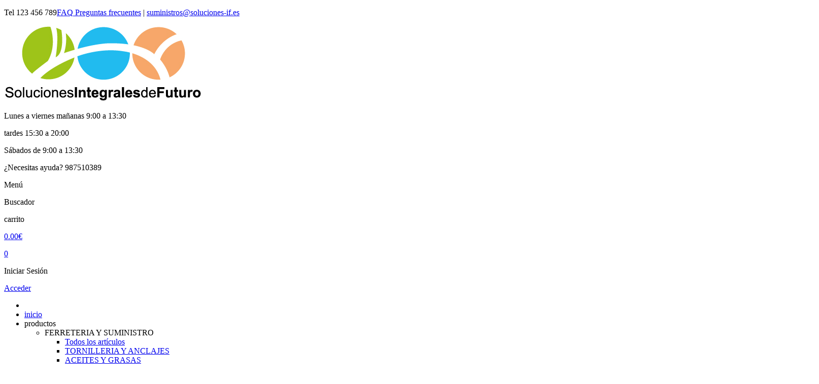

--- FILE ---
content_type: text/html; charset=utf-8
request_url: https://www.suministrossoluciones.com/familias/subfamilias/jardineria-y-agricola-piscinas-4-14?pagina=1
body_size: 20574
content:
        <!DOCTYPE html>
<html xmlns="http://www.w3.org/1999/xhtml" dir="ltr" lang="es-ES">
    <head>
        <meta http-equiv="Content-Type" content="text/html; charset=utf-8"/>
        <title>PISCINAS | SOLUCIONES INTEGRALES DE FUTURO, página 1</title>
        <!--
        <link href='http://fonts.googleapis.com/css?family=Lato:300,400' rel='stylesheet' type='text/css'>
        <link href='http://fonts.googleapis.com/css?family=Montserrat:400,700' rel='stylesheet' type='text/css'>
        -->
        <link href="/web/css/sprites.css?ver=1508295275" rel="stylesheet" type="text/css" />
        <link href="/web/css/main.css?ver=1508295275" rel="stylesheet" type="text/css" />
        <link href="/web/css/main_personalizado.css?ver=1508295275" rel="stylesheet" type="text/css" />
        <link href="/web/css/owl.carousel.min.css?ver=1508295275" rel="stylesheet" type="text/css" />
        <link href="/web/css/jquery.fancybox.css?ver=1508295275" rel="stylesheet" type="text/css" />
        <link href="/web/css/https_fonts.googleapis.com_cssfamily=Lato 300,400.css?ver=1508295275" rel="stylesheet" type="text/css" />
        <link href="/web/css/https_fonts.googleapis.com_cssfamily=Montserrat 400,700.css?ver=1508295275" rel="stylesheet" type="text/css" />
        <link href="/web/css/https_cdnjs.cloudflare.com_ajax_libs_normalize_4.1.1_normalize.css?ver=1508295275" rel="stylesheet" type="text/css" />
        <link href="/web/css/https_maxcdn.bootstrapcdn.com_font-awesome_4.6.1_css_font-awesome.min.css?ver=1508295275" rel="stylesheet" type="text/css" />
        <link href="/web/css/https_fonts.googleapis.comcss_family=Raleway400,500,600,700.css?ver=1508295275" rel="stylesheet" type="text/css" />
        <link href="/web/css/https_fonts.googleapis.comcss_family=Roboto400,700,500,300.css?ver=1508295275" rel="stylesheet" type="text/css" />
        
        <meta property="og:image" content="{url_image}" />
        <meta name="viewport" content="width=device-width, initial-scale=1, maximum-scale=1, user-scalable=no">
        <meta name="Description" lang="es" content="PISCINAS, SOLUCIONES INTEGRALES DE FUTURO, página 1"/>
        <meta name="Keywords" lang="es" content="PISCINAS, SOLUCIONES INTEGRALES DE FUTURO" />
        <meta name="robots" content="{meta-robots}"/>
        <meta name="Language" content="Spanish"/>
        <meta name="Revisit-after" content="15 days" />
        <!-- Los scripts están en el footer -->
        
        
        
        
		<link rel="stylesheet" href="/web/js/cookies_pdcc/pdcc.min.css">
                        <script charset="utf-8" src="/web/js/cookies_pdcc/pdcc.min.js"></script>
                        <script type="text/javascript">
                        PDCookieConsent.config({
                        "defaultLang" : "es",
                        "cookiePolicyLink": "https://www.suministrossoluciones.com/politica_cookies",
                        "hideModalIn": ["https://www.suministrossoluciones.com/politica_cookies",
                                        "https://www.suministrossoluciones.com/privacidad",
                                        "https://www.suministrossoluciones.com/condiciones_compra"],
                        "styles": {
                        "primaryButton": {
                        "bgColor" : "#00bcf0","txtColor": "#FFFFFF"
                        },
                        "secondaryButton": {
                        "bgColor" : "#333333",
                        "txtColor": "#FFFFFF"
                        },
                        "cookieButton": {
                        "activedColor" : "#33a844",
                        "disabledColor": "#33a844"
                        }
                        }
                        });
                        </script>
                        
        <link rel="icon" href="/favicon.ico" type="image/x-icon" />
        <link href="https://cdn.datatables.net/1.11.3/css/jquery.dataTables.min.css" rel="stylesheet" type="text/css"/>
        <link href="https://cdn.datatables.net/responsive/2.2.9/css/responsive.dataTables.min.css" rel="stylesheet" type="text/css"/>
		<link type="text/css" href="//gyrocode.github.io/jquery-datatables-checkboxes/1.2.12/css/dataTables.checkboxes.css" rel="stylesheet" />

        <script src="https://code.jquery.com/jquery-1.12.4.min.js" integrity="sha256-ZosEbRLbNQzLpnKIkEdrPv7lOy9C27hHQ+Xp8a4MxAQ=" crossorigin="anonymous"></script>

        <script src="https://cdn.jsdelivr.net/npm/@fancyapps/ui@5.0/dist/carousel/carousel.umd.js"></script>
		<link
		  rel="stylesheet"
		  href="https://cdn.jsdelivr.net/npm/@fancyapps/ui@5.0/dist/carousel/carousel.css"
		/>
        
    </head>
    <body>
		        
        <!-- Inicio aviso envio gratis -->
        
                <!-- Inicio top_bar -->
        <div id="top_bar">
            <div class="container">
                
                <article id="eslogan-top_bar">
                    <p></p>		
				</article>

                <article id="info-top_bar">
                    <!-- TODO: cargar los enlaces a preguntas frecuentes -->

                    <p><span id="numero-contacto-movil">Tel 123 456 789</span><a id="pf-top-bar" href="/preguntas_frecuentes" title="preguntas frecuentes"><span class="red">FAQ</span> Preguntas frecuentes</a> <span id="barra-top-bar">|</span> <span id="email-empresa"><a href="mailto:suministros@soluciones-if.es"  title="contactar" alt="contactar">suministros@soluciones-if.es</a></span></p>

                </article>
				<article id='icono-topbar'>
                     
                </article>
                

            </div>
        </div>
        <!-- Fin top_bar -->


        <!-- Inicio header -->
        <header id="cabecera">
            <div id="header-container" class="container">
                <div id="logo">
                    <a href="/portada" title="SOLUCIONES INTEGRALES DE FUTURO">
                        <img src="/web/img/logo_ferreteria_online_soluciones_integrales_futuro.jpg" width="393" height="150" alt="SOLUCIONES INTEGRALES DE FUTURO" title="SOLUCIONES INTEGRALES DE FUTURO" />
                    </a>
                </div>
                <div style="width:100%">
                    <div id="info-header" class="sticky_responsive_nav">
                        
                        <div id="info-header-bloque-uno">
                            <div id="horario">
                                <div id="icono-horario">
                                    <!--<img src="/web/img/icono_horario_header.png" width="37" height="37" alt="Horario" title="Horario">-->
                                    <i class="sprite sprite-icono_horario_header"></i>

                                </div>
                                <div id="info-horario">
                                    <!-- TODO: cargar los horarios -->
                                    
                                    <p>Lunes a viernes mañanas 9:00 a 13:30</p><p>tardes 15:30 a 20:00</p><p>Sábados de 9:00 a 13:30</p>
                                    
                                </div>
                            </div>
                            <div id="telefono">
                                <div id="icono-telefono">
                                   <!--<img src="/web/img/icono_telefono_header.png" width="37" height="37" alt="Telefono de contacto" title="Telefono de contacto">-->

                                   <i class="sprite sprite-icono_telefono_header"></i>
                                </div>
                                <div id="info-telefono">
                                    <p class="grey">¿Necesitas ayuda? <span id="numero-telefono">987510389</span></p>
                                    <!-- TODO: cargar el teléfono -->
                                    
                                </div>
                            </div>
                        </div>
                        <div id="info-header-bloque-dos">
                            
                            <!--<img src="/web/img/icono_envio_48_horas_header.png" width="96" height="93" alt="Envio en 48 horas" title="Envio en 48 horas">-->
                            <i class="sprite sprite-icono_envio_48_horas_header"></i>
                            
                        </div>
                        <div id="info-header-bloque-tres" class="bloque-sticky-mobile">
                                 
								 <!-- botón para mostrar u ocultar el menú, solo para versión 'mobile' (controlado en css) -->
                                 <div id="nav-mobile">
									<i class="sprite sprite-mobile-nav"></i><!--<img src="/web/img/mobile-nav.png" width="24" height="24" title="MenÃº" alt="Menu">-->
									<p class="first-p-carrito grey">Menú</p>
								</div>
								<!-- botón para mostrar u ocultar el buscador, solo para versión 'mobile' (controlado en css) -->
                                 <div id="mobile-buscador">
									<i id="buscador-img" class="sprite sprite-icono_buscador_movil"></i>
									<!--<img id="buscador-img" src="/web/img/icono_buscador_movil.jpg" width="30" height="30" alt="Buscador" title="Buscador">-->
									<p class="first-p-carrito grey">Buscador</p>
								</div>
                                <!-- Lo ponemos 'variable' porque podrá no mostrarse en período de vacaciones -->
                                                        <div id="carrito">
                            <div id="imagen-carrito" class="carrito_fly2cart">
                                <a href="/carrito">
                                	<!-- <img src="/web/img/icono_carrito_header.png" alt="Carrito" title="Carrito" width="35" height="40"> -->
                                	<i class="sprite sprite-icono_carrito_header"></i>
                                </a>
                            </div>
                            <div id="info-carrito">
                                <p class="first-p-carrito grey">carrito</p>
                                <p><a href="/carrito" id="total_cesta" name="total_cesta" class="subtotal_cesta main-color" >0.00€</a></p>
                                <a href="/carrito"><div id="cantidad_cesta" name="cantidad_cesta" class="cantidad_cesta" >0</div></a>
                            </div>
                        </div>
                                <!-- Lo ponemos 'variable' mostrará unas opciones u otras según estemos identificados o no -->
                                                        <div id="cuenta">
                            <div id="imagen-perfil">
                               <a href="/usuarios/identificacion">
                                <i class="sprite sprite-icono_usuario_header"></i>
                               </a>
                            </div>
                            <div id="info-perfil">
                                <p class="first-p-carrito grey">Iniciar Sesión</p>
                                <!-- TODO: cargar enlace a identificación -->
                                <p><a class="main-color" href="/usuarios/identificacion" alt="Identificarse" title="Identificarse">Acceder</a></p>
                            </div>
                        </div>
                      
                                
                        </div>
                    </div>
                </div>
            </div>
            <div class="clear"></div>
            <div id="nav-container" class="">
                <div class="container">
                    <nav class="wrap_nav">
                        <div id="wrap_nav">
                            <ul id="menu">
                                <li><a  class="nav-selected" id="link-home" href="/portada"><i class="sprite sprite-icono_home_nav_header"></i><!--<img src="/web/img/icono_home_nav_header.png" width="20" height="20" alt="Inicio" title="Inicio">--></a></li>
                                <li id="inicio-movil"><a class="{class-nav-home}" href="/portada" title="inicio">inicio</a></li>
                                 <li id="productos" >
                                  <span class=" nav-selected " href="#" title="Productos">productos</span>
                                  <!--<a class=" nav-selected " href="#" title="Productos">productos</a>-->
				                                                 <ul id="submenu-productos" class="menu-familias">
                                                                        <li class="menu-familia">
										<a title="FERRETERIA Y SUMINISTRO" >FERRETERIA Y SUMINISTRO<!-- <img src="/web/img/flecha-sidebar-izquierda.png" width="13" height="25" alt="flecha izquierda" title="flecha izquierda" >--><i class="sprite sprite-flecha-sidebar-izquierda"></i></a>
										<ul class="menu-subfamilias">
                                            <li class="enlace-familia solo-mobile" ><a title="FERRETERIA Y SUMINISTRO" href="/familias/ferreteria-y-suministro-3?pagina=1">Todos los artículos<!--<img src="/web/img/flecha-sidebar-izquierda.png" width="13" height="25" alt="flecha izquierda" title="flecha izquierda" >--><i class="sprite sprite-flecha-sidebar-izquierda"></i></a></li>
                                            											<li>
												<a title="TORNILLERIA Y ANCLAJES" href="/familias/subfamilias/ferreteria-y-suministro-tornilleria-y-anclajes-3-2?pagina=1">TORNILLERIA Y ANCLAJES<!--<img src="/web/img/flecha-sidebar-izquierda.png" width="13" height="25" alt="flecha izquierda" title="flecha izquierda" >--><i class="sprite sprite-flecha-sidebar-izquierda"></i></a>
												<ul class="menu-familias-extra" id="fam_extra">
													<!-- <li class="enlace-familia solo-mobile" ><a title="TORNILLERIA Y ANCLAJES" href="/familias/subfamilias/ferreteria-y-suministro-tornilleria-y-anclajes-3-2?pagina=1">Todos los artículos<i class="sprite sprite-flecha-sidebar-izquierda"></i></a></li> -->
													
												</ul>
											</li>											<li>
												<a title="ACEITES Y GRASAS" href="/familias/subfamilias/ferreteria-y-suministro-aceites-y-grasas-3-11?pagina=1">ACEITES Y GRASAS<!--<img src="/web/img/flecha-sidebar-izquierda.png" width="13" height="25" alt="flecha izquierda" title="flecha izquierda" >--><i class="sprite sprite-flecha-sidebar-izquierda"></i></a>
												<ul class="menu-familias-extra" id="fam_extra">
													<!-- <li class="enlace-familia solo-mobile" ><a title="ACEITES Y GRASAS" href="/familias/subfamilias/ferreteria-y-suministro-aceites-y-grasas-3-11?pagina=1">Todos los artículos<i class="sprite sprite-flecha-sidebar-izquierda"></i></a></li> -->
													
												</ul>
											</li>											<li>
												<a title="ARTICULOS DE FERRETERIA" href="/familias/subfamilias/ferreteria-y-suministro-articulos-de-ferreteria-3-8?pagina=1">ARTICULOS DE FERRETERIA<!--<img src="/web/img/flecha-sidebar-izquierda.png" width="13" height="25" alt="flecha izquierda" title="flecha izquierda" >--><i class="sprite sprite-flecha-sidebar-izquierda"></i></a>
												<ul class="menu-familias-extra" id="fam_extra">
													<!-- <li class="enlace-familia solo-mobile" ><a title="ARTICULOS DE FERRETERIA" href="/familias/subfamilias/ferreteria-y-suministro-articulos-de-ferreteria-3-8?pagina=1">Todos los artículos<i class="sprite sprite-flecha-sidebar-izquierda"></i></a></li> -->
													
												</ul>
											</li>											<li>
												<a title="CABLES CUERDAS Y CADENAS" href="/familias/subfamilias/ferreteria-y-suministro-cables-cuerdas-y-cadenas-3-6?pagina=1">CABLES CUERDAS Y CADENAS<!--<img src="/web/img/flecha-sidebar-izquierda.png" width="13" height="25" alt="flecha izquierda" title="flecha izquierda" >--><i class="sprite sprite-flecha-sidebar-izquierda"></i></a>
												<ul class="menu-familias-extra" id="fam_extra">
													<!-- <li class="enlace-familia solo-mobile" ><a title="CABLES CUERDAS Y CADENAS" href="/familias/subfamilias/ferreteria-y-suministro-cables-cuerdas-y-cadenas-3-6?pagina=1">Todos los artículos<i class="sprite sprite-flecha-sidebar-izquierda"></i></a></li> -->
													
												</ul>
											</li>											<li>
												<a title="CERRAJERIA" href="/familias/subfamilias/ferreteria-y-suministro-cerrajeria-3-1?pagina=1">CERRAJERIA<!--<img src="/web/img/flecha-sidebar-izquierda.png" width="13" height="25" alt="flecha izquierda" title="flecha izquierda" >--><i class="sprite sprite-flecha-sidebar-izquierda"></i></a>
												<ul class="menu-familias-extra" id="fam_extra">
													<!-- <li class="enlace-familia solo-mobile" ><a title="CERRAJERIA" href="/familias/subfamilias/ferreteria-y-suministro-cerrajeria-3-1?pagina=1">Todos los artículos<i class="sprite sprite-flecha-sidebar-izquierda"></i></a></li> -->
													
												</ul>
											</li>											<li>
												<a title="CIERRES DE FINCAS" href="/familias/subfamilias/ferreteria-y-suministro-cierres-de-fincas-3-7?pagina=1">CIERRES DE FINCAS<!--<img src="/web/img/flecha-sidebar-izquierda.png" width="13" height="25" alt="flecha izquierda" title="flecha izquierda" >--><i class="sprite sprite-flecha-sidebar-izquierda"></i></a>
												<ul class="menu-familias-extra" id="fam_extra">
													<!-- <li class="enlace-familia solo-mobile" ><a title="CIERRES DE FINCAS" href="/familias/subfamilias/ferreteria-y-suministro-cierres-de-fincas-3-7?pagina=1">Todos los artículos<i class="sprite sprite-flecha-sidebar-izquierda"></i></a></li> -->
													
												</ul>
											</li>											<li>
												<a title="CONSTRUCCION" href="/familias/subfamilias/ferreteria-y-suministro-construccion-3-4?pagina=1">CONSTRUCCION<!--<img src="/web/img/flecha-sidebar-izquierda.png" width="13" height="25" alt="flecha izquierda" title="flecha izquierda" >--><i class="sprite sprite-flecha-sidebar-izquierda"></i></a>
												<ul class="menu-familias-extra" id="fam_extra">
													<!-- <li class="enlace-familia solo-mobile" ><a title="CONSTRUCCION" href="/familias/subfamilias/ferreteria-y-suministro-construccion-3-4?pagina=1">Todos los artículos<i class="sprite sprite-flecha-sidebar-izquierda"></i></a></li> -->
													
												</ul>
											</li>											<li>
												<a title="DROGUERIA" href="/familias/subfamilias/ferreteria-y-suministro-drogueria-3-10?pagina=1">DROGUERIA<!--<img src="/web/img/flecha-sidebar-izquierda.png" width="13" height="25" alt="flecha izquierda" title="flecha izquierda" >--><i class="sprite sprite-flecha-sidebar-izquierda"></i></a>
												<ul class="menu-familias-extra" id="fam_extra">
													<!-- <li class="enlace-familia solo-mobile" ><a title="DROGUERIA" href="/familias/subfamilias/ferreteria-y-suministro-drogueria-3-10?pagina=1">Todos los artículos<i class="sprite sprite-flecha-sidebar-izquierda"></i></a></li> -->
													
												</ul>
											</li>											<li>
												<a title="ESCALERAS" href="/familias/subfamilias/ferreteria-y-suministro-escaleras-3-5?pagina=1">ESCALERAS<!--<img src="/web/img/flecha-sidebar-izquierda.png" width="13" height="25" alt="flecha izquierda" title="flecha izquierda" >--><i class="sprite sprite-flecha-sidebar-izquierda"></i></a>
												<ul class="menu-familias-extra" id="fam_extra">
													<!-- <li class="enlace-familia solo-mobile" ><a title="ESCALERAS" href="/familias/subfamilias/ferreteria-y-suministro-escaleras-3-5?pagina=1">Todos los artículos<i class="sprite sprite-flecha-sidebar-izquierda"></i></a></li> -->
													
												</ul>
											</li>											<li>
												<a title="HERRAJES" href="/familias/subfamilias/ferreteria-y-suministro-herrajes-3-12?pagina=1">HERRAJES<!--<img src="/web/img/flecha-sidebar-izquierda.png" width="13" height="25" alt="flecha izquierda" title="flecha izquierda" >--><i class="sprite sprite-flecha-sidebar-izquierda"></i></a>
												<ul class="menu-familias-extra" id="fam_extra">
													<!-- <li class="enlace-familia solo-mobile" ><a title="HERRAJES" href="/familias/subfamilias/ferreteria-y-suministro-herrajes-3-12?pagina=1">Todos los artículos<i class="sprite sprite-flecha-sidebar-izquierda"></i></a></li> -->
													
												</ul>
											</li>											<li>
												<a title="MATANZA" href="/familias/subfamilias/ferreteria-y-suministro-matanza-3-15?pagina=1">MATANZA<!--<img src="/web/img/flecha-sidebar-izquierda.png" width="13" height="25" alt="flecha izquierda" title="flecha izquierda" >--><i class="sprite sprite-flecha-sidebar-izquierda"></i></a>
												<ul class="menu-familias-extra" id="fam_extra">
													<!-- <li class="enlace-familia solo-mobile" ><a title="MATANZA" href="/familias/subfamilias/ferreteria-y-suministro-matanza-3-15?pagina=1">Todos los artículos<i class="sprite sprite-flecha-sidebar-izquierda"></i></a></li> -->
													
												</ul>
											</li>											<li>
												<a title="ORDENACION" href="/familias/subfamilias/ferreteria-y-suministro-ordenacion-3-3?pagina=1">ORDENACION<!--<img src="/web/img/flecha-sidebar-izquierda.png" width="13" height="25" alt="flecha izquierda" title="flecha izquierda" >--><i class="sprite sprite-flecha-sidebar-izquierda"></i></a>
												<ul class="menu-familias-extra" id="fam_extra">
													<!-- <li class="enlace-familia solo-mobile" ><a title="ORDENACION" href="/familias/subfamilias/ferreteria-y-suministro-ordenacion-3-3?pagina=1">Todos los artículos<i class="sprite sprite-flecha-sidebar-izquierda"></i></a></li> -->
													
												</ul>
											</li>											<li>
												<a title="PARKING Y AUTOMOVIL" href="/familias/subfamilias/ferreteria-y-suministro-parking-y-automovil-3-9?pagina=1">PARKING Y AUTOMOVIL<!--<img src="/web/img/flecha-sidebar-izquierda.png" width="13" height="25" alt="flecha izquierda" title="flecha izquierda" >--><i class="sprite sprite-flecha-sidebar-izquierda"></i></a>
												<ul class="menu-familias-extra" id="fam_extra">
													<!-- <li class="enlace-familia solo-mobile" ><a title="PARKING Y AUTOMOVIL" href="/familias/subfamilias/ferreteria-y-suministro-parking-y-automovil-3-9?pagina=1">Todos los artículos<i class="sprite sprite-flecha-sidebar-izquierda"></i></a></li> -->
													
												</ul>
											</li>											<li>
												<a title="RUEDAS" href="/familias/subfamilias/ferreteria-y-suministro-ruedas-3-14?pagina=1">RUEDAS<!--<img src="/web/img/flecha-sidebar-izquierda.png" width="13" height="25" alt="flecha izquierda" title="flecha izquierda" >--><i class="sprite sprite-flecha-sidebar-izquierda"></i></a>
												<ul class="menu-familias-extra" id="fam_extra">
													<!-- <li class="enlace-familia solo-mobile" ><a title="RUEDAS" href="/familias/subfamilias/ferreteria-y-suministro-ruedas-3-14?pagina=1">Todos los artículos<i class="sprite sprite-flecha-sidebar-izquierda"></i></a></li> -->
													
												</ul>
											</li>											<li>
												<a title="TREFILERIA" href="/familias/subfamilias/ferreteria-y-suministro-trefileria-3-13?pagina=1">TREFILERIA<!--<img src="/web/img/flecha-sidebar-izquierda.png" width="13" height="25" alt="flecha izquierda" title="flecha izquierda" >--><i class="sprite sprite-flecha-sidebar-izquierda"></i></a>
												<ul class="menu-familias-extra" id="fam_extra">
													<!-- <li class="enlace-familia solo-mobile" ><a title="TREFILERIA" href="/familias/subfamilias/ferreteria-y-suministro-trefileria-3-13?pagina=1">Todos los artículos<i class="sprite sprite-flecha-sidebar-izquierda"></i></a></li> -->
													
												</ul>
											</li>
										</ul>
									</li>                                    <li class="menu-familia">
										<a title="FONTANERIA, GAS Y CALEFACCION" >FONTANERIA, GAS Y CALEFACCION<!-- <img src="/web/img/flecha-sidebar-izquierda.png" width="13" height="25" alt="flecha izquierda" title="flecha izquierda" >--><i class="sprite sprite-flecha-sidebar-izquierda"></i></a>
										<ul class="menu-subfamilias">
                                            <li class="enlace-familia solo-mobile" ><a title="FONTANERIA, GAS Y CALEFACCION" href="/familias/fontaneria,-gas-y-calefaccion-6?pagina=1">Todos los artículos<!--<img src="/web/img/flecha-sidebar-izquierda.png" width="13" height="25" alt="flecha izquierda" title="flecha izquierda" >--><i class="sprite sprite-flecha-sidebar-izquierda"></i></a></li>
                                            											<li>
												<a title="ACCESORIOS SANITARIOS" href="/familias/subfamilias/fontaneria,-gas-y-calefaccion-accesorios-sanitarios-6-3?pagina=1">ACCESORIOS SANITARIOS<!--<img src="/web/img/flecha-sidebar-izquierda.png" width="13" height="25" alt="flecha izquierda" title="flecha izquierda" >--><i class="sprite sprite-flecha-sidebar-izquierda"></i></a>
												<ul class="menu-familias-extra" id="fam_extra">
													<!-- <li class="enlace-familia solo-mobile" ><a title="ACCESORIOS SANITARIOS" href="/familias/subfamilias/fontaneria,-gas-y-calefaccion-accesorios-sanitarios-6-3?pagina=1">Todos los artículos<i class="sprite sprite-flecha-sidebar-izquierda"></i></a></li> -->
													
												</ul>
											</li>											<li>
												<a title="ASPIRADORES PARA ESTUFAS" href="/familias/subfamilias/fontaneria,-gas-y-calefaccion-aspiradores-para-estufas-6-11?pagina=1">ASPIRADORES PARA ESTUFAS<!--<img src="/web/img/flecha-sidebar-izquierda.png" width="13" height="25" alt="flecha izquierda" title="flecha izquierda" >--><i class="sprite sprite-flecha-sidebar-izquierda"></i></a>
												<ul class="menu-familias-extra" id="fam_extra">
													<!-- <li class="enlace-familia solo-mobile" ><a title="ASPIRADORES PARA ESTUFAS" href="/familias/subfamilias/fontaneria,-gas-y-calefaccion-aspiradores-para-estufas-6-11?pagina=1">Todos los artículos<i class="sprite sprite-flecha-sidebar-izquierda"></i></a></li> -->
													
												</ul>
											</li>											<li>
												<a title="CLIMATIZACION Y VENTILACION" href="/familias/subfamilias/fontaneria,-gas-y-calefaccion-climatizacion-y-ventilacion-6-10?pagina=1">CLIMATIZACION Y VENTILACION<!--<img src="/web/img/flecha-sidebar-izquierda.png" width="13" height="25" alt="flecha izquierda" title="flecha izquierda" >--><i class="sprite sprite-flecha-sidebar-izquierda"></i></a>
												<ul class="menu-familias-extra" id="fam_extra">
													<!-- <li class="enlace-familia solo-mobile" ><a title="CLIMATIZACION Y VENTILACION" href="/familias/subfamilias/fontaneria,-gas-y-calefaccion-climatizacion-y-ventilacion-6-10?pagina=1">Todos los artículos<i class="sprite sprite-flecha-sidebar-izquierda"></i></a></li> -->
													
												</ul>
											</li>											<li>
												<a title="CONSUMIBLES FONTANERIA" href="/familias/subfamilias/fontaneria,-gas-y-calefaccion-consumibles-fontaneria-6-8?pagina=1">CONSUMIBLES FONTANERIA<!--<img src="/web/img/flecha-sidebar-izquierda.png" width="13" height="25" alt="flecha izquierda" title="flecha izquierda" >--><i class="sprite sprite-flecha-sidebar-izquierda"></i></a>
												<ul class="menu-familias-extra" id="fam_extra">
													<!-- <li class="enlace-familia solo-mobile" ><a title="CONSUMIBLES FONTANERIA" href="/familias/subfamilias/fontaneria,-gas-y-calefaccion-consumibles-fontaneria-6-8?pagina=1">Todos los artículos<i class="sprite sprite-flecha-sidebar-izquierda"></i></a></li> -->
													
												</ul>
											</li>											<li>
												<a title="EQUIPOS DE PRESION Y BOMBAS" href="/familias/subfamilias/fontaneria,-gas-y-calefaccion-equipos-de-presion-y-bombas-6-7?pagina=1">EQUIPOS DE PRESION Y BOMBAS<!--<img src="/web/img/flecha-sidebar-izquierda.png" width="13" height="25" alt="flecha izquierda" title="flecha izquierda" >--><i class="sprite sprite-flecha-sidebar-izquierda"></i></a>
												<ul class="menu-familias-extra" id="fam_extra">
													<!-- <li class="enlace-familia solo-mobile" ><a title="EQUIPOS DE PRESION Y BOMBAS" href="/familias/subfamilias/fontaneria,-gas-y-calefaccion-equipos-de-presion-y-bombas-6-7?pagina=1">Todos los artículos<i class="sprite sprite-flecha-sidebar-izquierda"></i></a></li> -->
													
												</ul>
											</li>											<li>
												<a title="FUMISTERIA Y ESTUFAS" href="/familias/subfamilias/fontaneria,-gas-y-calefaccion-fumisteria-y-estufas-6-5?pagina=1">FUMISTERIA Y ESTUFAS<!--<img src="/web/img/flecha-sidebar-izquierda.png" width="13" height="25" alt="flecha izquierda" title="flecha izquierda" >--><i class="sprite sprite-flecha-sidebar-izquierda"></i></a>
												<ul class="menu-familias-extra" id="fam_extra">
													<!-- <li class="enlace-familia solo-mobile" ><a title="FUMISTERIA Y ESTUFAS" href="/familias/subfamilias/fontaneria,-gas-y-calefaccion-fumisteria-y-estufas-6-5?pagina=1">Todos los artículos<i class="sprite sprite-flecha-sidebar-izquierda"></i></a></li> -->
													
												</ul>
											</li>											<li>
												<a title="GRIFERIA" href="/familias/subfamilias/fontaneria,-gas-y-calefaccion-griferia-6-4?pagina=1">GRIFERIA<!--<img src="/web/img/flecha-sidebar-izquierda.png" width="13" height="25" alt="flecha izquierda" title="flecha izquierda" >--><i class="sprite sprite-flecha-sidebar-izquierda"></i></a>
												<ul class="menu-familias-extra" id="fam_extra">
													<!-- <li class="enlace-familia solo-mobile" ><a title="GRIFERIA" href="/familias/subfamilias/fontaneria,-gas-y-calefaccion-griferia-6-4?pagina=1">Todos los artículos<i class="sprite sprite-flecha-sidebar-izquierda"></i></a></li> -->
													
												</ul>
											</li>											<li>
												<a title="RACORES LATON Y POLIETILENO" href="/familias/subfamilias/fontaneria,-gas-y-calefaccion-racores-laton-y-polietileno-6-1?pagina=1">RACORES LATON Y POLIETILENO<!--<img src="/web/img/flecha-sidebar-izquierda.png" width="13" height="25" alt="flecha izquierda" title="flecha izquierda" >--><i class="sprite sprite-flecha-sidebar-izquierda"></i></a>
												<ul class="menu-familias-extra" id="fam_extra">
													<!-- <li class="enlace-familia solo-mobile" ><a title="RACORES LATON Y POLIETILENO" href="/familias/subfamilias/fontaneria,-gas-y-calefaccion-racores-laton-y-polietileno-6-1?pagina=1">Todos los artículos<i class="sprite sprite-flecha-sidebar-izquierda"></i></a></li> -->
													
												</ul>
											</li>											<li>
												<a title="SOPLETES,BOMBONAS Y REGULADORES" href="/familias/subfamilias/fontaneria,-gas-y-calefaccion-sopletes,bombonas-y-reguladores-6-9?pagina=1">SOPLETES,BOMBONAS Y REGULADORES<!--<img src="/web/img/flecha-sidebar-izquierda.png" width="13" height="25" alt="flecha izquierda" title="flecha izquierda" >--><i class="sprite sprite-flecha-sidebar-izquierda"></i></a>
												<ul class="menu-familias-extra" id="fam_extra">
													<!-- <li class="enlace-familia solo-mobile" ><a title="SOPLETES,BOMBONAS Y REGULADORES" href="/familias/subfamilias/fontaneria,-gas-y-calefaccion-sopletes,bombonas-y-reguladores-6-9?pagina=1">Todos los artículos<i class="sprite sprite-flecha-sidebar-izquierda"></i></a></li> -->
													
												</ul>
											</li>											<li>
												<a title="TERMOS Y CALENTADORES" href="/familias/subfamilias/fontaneria,-gas-y-calefaccion-termos-y-calentadores-6-6?pagina=1">TERMOS Y CALENTADORES<!--<img src="/web/img/flecha-sidebar-izquierda.png" width="13" height="25" alt="flecha izquierda" title="flecha izquierda" >--><i class="sprite sprite-flecha-sidebar-izquierda"></i></a>
												<ul class="menu-familias-extra" id="fam_extra">
													<!-- <li class="enlace-familia solo-mobile" ><a title="TERMOS Y CALENTADORES" href="/familias/subfamilias/fontaneria,-gas-y-calefaccion-termos-y-calentadores-6-6?pagina=1">Todos los artículos<i class="sprite sprite-flecha-sidebar-izquierda"></i></a></li> -->
													
												</ul>
											</li>											<li>
												<a title="TUBERIAS Y LATIGILLOS" href="/familias/subfamilias/fontaneria,-gas-y-calefaccion-tuberias-y-latigillos-6-2?pagina=1">TUBERIAS Y LATIGILLOS<!--<img src="/web/img/flecha-sidebar-izquierda.png" width="13" height="25" alt="flecha izquierda" title="flecha izquierda" >--><i class="sprite sprite-flecha-sidebar-izquierda"></i></a>
												<ul class="menu-familias-extra" id="fam_extra">
													<!-- <li class="enlace-familia solo-mobile" ><a title="TUBERIAS Y LATIGILLOS" href="/familias/subfamilias/fontaneria,-gas-y-calefaccion-tuberias-y-latigillos-6-2?pagina=1">Todos los artículos<i class="sprite sprite-flecha-sidebar-izquierda"></i></a></li> -->
													
												</ul>
											</li>
										</ul>
									</li>                                    <li class="menu-familia">
										<a title="HERRAMIENTA" >HERRAMIENTA<!-- <img src="/web/img/flecha-sidebar-izquierda.png" width="13" height="25" alt="flecha izquierda" title="flecha izquierda" >--><i class="sprite sprite-flecha-sidebar-izquierda"></i></a>
										<ul class="menu-subfamilias">
                                            <li class="enlace-familia solo-mobile" ><a title="HERRAMIENTA" href="/familias/herramienta-1?pagina=1">Todos los artículos<!--<img src="/web/img/flecha-sidebar-izquierda.png" width="13" height="25" alt="flecha izquierda" title="flecha izquierda" >--><i class="sprite sprite-flecha-sidebar-izquierda"></i></a></li>
                                            											<li>
												<a title="JUEGOS" href="/familias/subfamilias/herramienta-juegos-1-4?pagina=1">JUEGOS<!--<img src="/web/img/flecha-sidebar-izquierda.png" width="13" height="25" alt="flecha izquierda" title="flecha izquierda" >--><i class="sprite sprite-flecha-sidebar-izquierda"></i></a>
												<ul class="menu-familias-extra" id="fam_extra">
													<!-- <li class="enlace-familia solo-mobile" ><a title="JUEGOS" href="/familias/subfamilias/herramienta-juegos-1-4?pagina=1">Todos los artículos<i class="sprite sprite-flecha-sidebar-izquierda"></i></a></li> -->
													
												</ul>
											</li>											<li>
												<a title="MANGOS" href="/familias/subfamilias/herramienta-mangos-1-7?pagina=1">MANGOS<!--<img src="/web/img/flecha-sidebar-izquierda.png" width="13" height="25" alt="flecha izquierda" title="flecha izquierda" >--><i class="sprite sprite-flecha-sidebar-izquierda"></i></a>
												<ul class="menu-familias-extra" id="fam_extra">
													<!-- <li class="enlace-familia solo-mobile" ><a title="MANGOS" href="/familias/subfamilias/herramienta-mangos-1-7?pagina=1">Todos los artículos<i class="sprite sprite-flecha-sidebar-izquierda"></i></a></li> -->
													
												</ul>
											</li>											<li>
												<a title="MEDICION Y NIVELACION" href="/familias/subfamilias/herramienta-medicion-y-nivelacion-1-6?pagina=1">MEDICION Y NIVELACION<!--<img src="/web/img/flecha-sidebar-izquierda.png" width="13" height="25" alt="flecha izquierda" title="flecha izquierda" >--><i class="sprite sprite-flecha-sidebar-izquierda"></i></a>
												<ul class="menu-familias-extra" id="fam_extra">
													<!-- <li class="enlace-familia solo-mobile" ><a title="MEDICION Y NIVELACION" href="/familias/subfamilias/herramienta-medicion-y-nivelacion-1-6?pagina=1">Todos los artículos<i class="sprite sprite-flecha-sidebar-izquierda"></i></a></li> -->
													
												</ul>
											</li>											<li>
												<a title="PARA EL TALLER" href="/familias/subfamilias/herramienta-para-el-taller-1-3?pagina=1">PARA EL TALLER<!--<img src="/web/img/flecha-sidebar-izquierda.png" width="13" height="25" alt="flecha izquierda" title="flecha izquierda" >--><i class="sprite sprite-flecha-sidebar-izquierda"></i></a>
												<ul class="menu-familias-extra" id="fam_extra">
													<!-- <li class="enlace-familia solo-mobile" ><a title="PARA EL TALLER" href="/familias/subfamilias/herramienta-para-el-taller-1-3?pagina=1">Todos los artículos<i class="sprite sprite-flecha-sidebar-izquierda"></i></a></li> -->
													
												</ul>
											</li>											<li>
												<a title="PARA LA CONSTRUCCION" href="/familias/subfamilias/herramienta-para-la-construccion-1-2?pagina=1">PARA LA CONSTRUCCION<!--<img src="/web/img/flecha-sidebar-izquierda.png" width="13" height="25" alt="flecha izquierda" title="flecha izquierda" >--><i class="sprite sprite-flecha-sidebar-izquierda"></i></a>
												<ul class="menu-familias-extra" id="fam_extra">
													<!-- <li class="enlace-familia solo-mobile" ><a title="PARA LA CONSTRUCCION" href="/familias/subfamilias/herramienta-para-la-construccion-1-2?pagina=1">Todos los artículos<i class="sprite sprite-flecha-sidebar-izquierda"></i></a></li> -->
													
												</ul>
											</li>											<li>
												<a title="PARA LA MADERA" href="/familias/subfamilias/herramienta-para-la-madera-1-1?pagina=1">PARA LA MADERA<!--<img src="/web/img/flecha-sidebar-izquierda.png" width="13" height="25" alt="flecha izquierda" title="flecha izquierda" >--><i class="sprite sprite-flecha-sidebar-izquierda"></i></a>
												<ul class="menu-familias-extra" id="fam_extra">
													<!-- <li class="enlace-familia solo-mobile" ><a title="PARA LA MADERA" href="/familias/subfamilias/herramienta-para-la-madera-1-1?pagina=1">Todos los artículos<i class="sprite sprite-flecha-sidebar-izquierda"></i></a></li> -->
													
												</ul>
											</li>											<li>
												<a title="TRAPOS,COTONES Y CELULOSA" href="/familias/subfamilias/herramienta-trapos,cotones-y-celulosa-1-8?pagina=1">TRAPOS,COTONES Y CELULOSA<!--<img src="/web/img/flecha-sidebar-izquierda.png" width="13" height="25" alt="flecha izquierda" title="flecha izquierda" >--><i class="sprite sprite-flecha-sidebar-izquierda"></i></a>
												<ul class="menu-familias-extra" id="fam_extra">
													<!-- <li class="enlace-familia solo-mobile" ><a title="TRAPOS,COTONES Y CELULOSA" href="/familias/subfamilias/herramienta-trapos,cotones-y-celulosa-1-8?pagina=1">Todos los artículos<i class="sprite sprite-flecha-sidebar-izquierda"></i></a></li> -->
													
												</ul>
											</li>
										</ul>
									</li>                                    <li class="menu-familia">
										<a title="JARDINERIA Y AGRICOLA" >JARDINERIA Y AGRICOLA<!-- <img src="/web/img/flecha-sidebar-izquierda.png" width="13" height="25" alt="flecha izquierda" title="flecha izquierda" >--><i class="sprite sprite-flecha-sidebar-izquierda"></i></a>
										<ul class="menu-subfamilias">
                                            <li class="enlace-familia solo-mobile" ><a title="JARDINERIA Y AGRICOLA" href="/familias/jardineria-y-agricola-4?pagina=1">Todos los artículos<!--<img src="/web/img/flecha-sidebar-izquierda.png" width="13" height="25" alt="flecha izquierda" title="flecha izquierda" >--><i class="sprite sprite-flecha-sidebar-izquierda"></i></a></li>
                                            											<li>
												<a title="ABONOS Y SEMILLAS" href="/familias/subfamilias/jardineria-y-agricola-abonos-y-semillas-4-9?pagina=1">ABONOS Y SEMILLAS<!--<img src="/web/img/flecha-sidebar-izquierda.png" width="13" height="25" alt="flecha izquierda" title="flecha izquierda" >--><i class="sprite sprite-flecha-sidebar-izquierda"></i></a>
												<ul class="menu-familias-extra" id="fam_extra">
													<!-- <li class="enlace-familia solo-mobile" ><a title="ABONOS Y SEMILLAS" href="/familias/subfamilias/jardineria-y-agricola-abonos-y-semillas-4-9?pagina=1">Todos los artículos<i class="sprite sprite-flecha-sidebar-izquierda"></i></a></li> -->
													
												</ul>
											</li>											<li>
												<a title="ADORNOS Y MUEBLES DE JARDIN" href="/familias/subfamilias/jardineria-y-agricola-adornos-y-muebles-de-jardin-4-18?pagina=1">ADORNOS Y MUEBLES DE JARDIN<!--<img src="/web/img/flecha-sidebar-izquierda.png" width="13" height="25" alt="flecha izquierda" title="flecha izquierda" >--><i class="sprite sprite-flecha-sidebar-izquierda"></i></a>
												<ul class="menu-familias-extra" id="fam_extra">
													<!-- <li class="enlace-familia solo-mobile" ><a title="ADORNOS Y MUEBLES DE JARDIN" href="/familias/subfamilias/jardineria-y-agricola-adornos-y-muebles-de-jardin-4-18?pagina=1">Todos los artículos<i class="sprite sprite-flecha-sidebar-izquierda"></i></a></li> -->
													
												</ul>
											</li>											<li>
												<a title="BARBACOAS Y HORNILLOS" href="/familias/subfamilias/jardineria-y-agricola-barbacoas-y-hornillos-4-16?pagina=1">BARBACOAS Y HORNILLOS<!--<img src="/web/img/flecha-sidebar-izquierda.png" width="13" height="25" alt="flecha izquierda" title="flecha izquierda" >--><i class="sprite sprite-flecha-sidebar-izquierda"></i></a>
												<ul class="menu-familias-extra" id="fam_extra">
													<!-- <li class="enlace-familia solo-mobile" ><a title="BARBACOAS Y HORNILLOS" href="/familias/subfamilias/jardineria-y-agricola-barbacoas-y-hornillos-4-16?pagina=1">Todos los artículos<i class="sprite sprite-flecha-sidebar-izquierda"></i></a></li> -->
													
												</ul>
											</li>											<li>
												<a title="BEBEDEROS Y COMEDEROS" href="/familias/subfamilias/jardineria-y-agricola-bebederos-y-comederos-4-17?pagina=1">BEBEDEROS Y COMEDEROS<!--<img src="/web/img/flecha-sidebar-izquierda.png" width="13" height="25" alt="flecha izquierda" title="flecha izquierda" >--><i class="sprite sprite-flecha-sidebar-izquierda"></i></a>
												<ul class="menu-familias-extra" id="fam_extra">
													<!-- <li class="enlace-familia solo-mobile" ><a title="BEBEDEROS Y COMEDEROS" href="/familias/subfamilias/jardineria-y-agricola-bebederos-y-comederos-4-17?pagina=1">Todos los artículos<i class="sprite sprite-flecha-sidebar-izquierda"></i></a></li> -->
													
												</ul>
											</li>											<li>
												<a title="BOMBAS Y MOTOBOMBAS" href="/familias/subfamilias/jardineria-y-agricola-bombas-y-motobombas-4-6?pagina=1">BOMBAS Y MOTOBOMBAS<!--<img src="/web/img/flecha-sidebar-izquierda.png" width="13" height="25" alt="flecha izquierda" title="flecha izquierda" >--><i class="sprite sprite-flecha-sidebar-izquierda"></i></a>
												<ul class="menu-familias-extra" id="fam_extra">
													<!-- <li class="enlace-familia solo-mobile" ><a title="BOMBAS Y MOTOBOMBAS" href="/familias/subfamilias/jardineria-y-agricola-bombas-y-motobombas-4-6?pagina=1">Todos los artículos<i class="sprite sprite-flecha-sidebar-izquierda"></i></a></li> -->
													
												</ul>
											</li>											<li>
												<a title="CAMPING Y PLAYA" href="/familias/subfamilias/jardineria-y-agricola-camping-y-playa-4-19?pagina=1">CAMPING Y PLAYA<!--<img src="/web/img/flecha-sidebar-izquierda.png" width="13" height="25" alt="flecha izquierda" title="flecha izquierda" >--><i class="sprite sprite-flecha-sidebar-izquierda"></i></a>
												<ul class="menu-familias-extra" id="fam_extra">
													<!-- <li class="enlace-familia solo-mobile" ><a title="CAMPING Y PLAYA" href="/familias/subfamilias/jardineria-y-agricola-camping-y-playa-4-19?pagina=1">Todos los artículos<i class="sprite sprite-flecha-sidebar-izquierda"></i></a></li> -->
													
												</ul>
											</li>											<li>
												<a title="CORTACESPED" href="/familias/subfamilias/jardineria-y-agricola-cortacesped-4-4?pagina=1">CORTACESPED<!--<img src="/web/img/flecha-sidebar-izquierda.png" width="13" height="25" alt="flecha izquierda" title="flecha izquierda" >--><i class="sprite sprite-flecha-sidebar-izquierda"></i></a>
												<ul class="menu-familias-extra" id="fam_extra">
													<!-- <li class="enlace-familia solo-mobile" ><a title="CORTACESPED" href="/familias/subfamilias/jardineria-y-agricola-cortacesped-4-4?pagina=1">Todos los artículos<i class="sprite sprite-flecha-sidebar-izquierda"></i></a></li> -->
													
												</ul>
											</li>											<li>
												<a title="CORTASETOS,SOPLADORES Y BIOTRITURADORAS" href="/familias/subfamilias/jardineria-y-agricola-cortasetos,sopladores-y-biotrituradoras-4-5?pagina=1">CORTASETOS,SOPLADORES Y BIOTRITURADORAS<!--<img src="/web/img/flecha-sidebar-izquierda.png" width="13" height="25" alt="flecha izquierda" title="flecha izquierda" >--><i class="sprite sprite-flecha-sidebar-izquierda"></i></a>
												<ul class="menu-familias-extra" id="fam_extra">
													<!-- <li class="enlace-familia solo-mobile" ><a title="CORTASETOS,SOPLADORES Y BIOTRITURADORAS" href="/familias/subfamilias/jardineria-y-agricola-cortasetos,sopladores-y-biotrituradoras-4-5?pagina=1">Todos los artículos<i class="sprite sprite-flecha-sidebar-izquierda"></i></a></li> -->
													
												</ul>
											</li>											<li>
												<a title="DESBROZADORAS" href="/familias/subfamilias/jardineria-y-agricola-desbrozadoras-4-2?pagina=1">DESBROZADORAS<!--<img src="/web/img/flecha-sidebar-izquierda.png" width="13" height="25" alt="flecha izquierda" title="flecha izquierda" >--><i class="sprite sprite-flecha-sidebar-izquierda"></i></a>
												<ul class="menu-familias-extra" id="fam_extra">
													<!-- <li class="enlace-familia solo-mobile" ><a title="DESBROZADORAS" href="/familias/subfamilias/jardineria-y-agricola-desbrozadoras-4-2?pagina=1">Todos los artículos<i class="sprite sprite-flecha-sidebar-izquierda"></i></a></li> -->
													
												</ul>
											</li>											<li>
												<a title="HERRAMIENTAS DE JARDIN" href="/familias/subfamilias/jardineria-y-agricola-herramientas-de-jardin-4-8?pagina=1">HERRAMIENTAS DE JARDIN<!--<img src="/web/img/flecha-sidebar-izquierda.png" width="13" height="25" alt="flecha izquierda" title="flecha izquierda" >--><i class="sprite sprite-flecha-sidebar-izquierda"></i></a>
												<ul class="menu-familias-extra" id="fam_extra">
													<!-- <li class="enlace-familia solo-mobile" ><a title="HERRAMIENTAS DE JARDIN" href="/familias/subfamilias/jardineria-y-agricola-herramientas-de-jardin-4-8?pagina=1">Todos los artículos<i class="sprite sprite-flecha-sidebar-izquierda"></i></a></li> -->
													
												</ul>
											</li>											<li>
												<a title="HIDROLAVADORAS" href="/familias/subfamilias/jardineria-y-agricola-hidrolavadoras-4-7?pagina=1">HIDROLAVADORAS<!--<img src="/web/img/flecha-sidebar-izquierda.png" width="13" height="25" alt="flecha izquierda" title="flecha izquierda" >--><i class="sprite sprite-flecha-sidebar-izquierda"></i></a>
												<ul class="menu-familias-extra" id="fam_extra">
													<!-- <li class="enlace-familia solo-mobile" ><a title="HIDROLAVADORAS" href="/familias/subfamilias/jardineria-y-agricola-hidrolavadoras-4-7?pagina=1">Todos los artículos<i class="sprite sprite-flecha-sidebar-izquierda"></i></a></li> -->
													
												</ul>
											</li>											<li>
												<a title="INSECTICIDAS,RATONERAS Y AHUYENTADORES" href="/familias/subfamilias/jardineria-y-agricola-insecticidas,ratoneras-y-ahuyentadores-4-12?pagina=1">INSECTICIDAS,RATONERAS Y AHUYENTADORES<!--<img src="/web/img/flecha-sidebar-izquierda.png" width="13" height="25" alt="flecha izquierda" title="flecha izquierda" >--><i class="sprite sprite-flecha-sidebar-izquierda"></i></a>
												<ul class="menu-familias-extra" id="fam_extra">
													<!-- <li class="enlace-familia solo-mobile" ><a title="INSECTICIDAS,RATONERAS Y AHUYENTADORES" href="/familias/subfamilias/jardineria-y-agricola-insecticidas,ratoneras-y-ahuyentadores-4-12?pagina=1">Todos los artículos<i class="sprite sprite-flecha-sidebar-izquierda"></i></a></li> -->
													
												</ul>
											</li>											<li>
												<a title="MALLAS,BORDURAS Y POSTES" href="/familias/subfamilias/jardineria-y-agricola-mallas,borduras-y-postes-4-11?pagina=1">MALLAS,BORDURAS Y POSTES<!--<img src="/web/img/flecha-sidebar-izquierda.png" width="13" height="25" alt="flecha izquierda" title="flecha izquierda" >--><i class="sprite sprite-flecha-sidebar-izquierda"></i></a>
												<ul class="menu-familias-extra" id="fam_extra">
													<!-- <li class="enlace-familia solo-mobile" ><a title="MALLAS,BORDURAS Y POSTES" href="/familias/subfamilias/jardineria-y-agricola-mallas,borduras-y-postes-4-11?pagina=1">Todos los artículos<i class="sprite sprite-flecha-sidebar-izquierda"></i></a></li> -->
													
												</ul>
											</li>											<li>
												<a title="MASCOTAS" href="/familias/subfamilias/jardineria-y-agricola-mascotas-4-13?pagina=1">MASCOTAS<!--<img src="/web/img/flecha-sidebar-izquierda.png" width="13" height="25" alt="flecha izquierda" title="flecha izquierda" >--><i class="sprite sprite-flecha-sidebar-izquierda"></i></a>
												<ul class="menu-familias-extra" id="fam_extra">
													<!-- <li class="enlace-familia solo-mobile" ><a title="MASCOTAS" href="/familias/subfamilias/jardineria-y-agricola-mascotas-4-13?pagina=1">Todos los artículos<i class="sprite sprite-flecha-sidebar-izquierda"></i></a></li> -->
													
												</ul>
											</li>											<li>
												<a title="MOTOAZADAS" href="/familias/subfamilias/jardineria-y-agricola-motoazadas-4-1?pagina=1">MOTOAZADAS<!--<img src="/web/img/flecha-sidebar-izquierda.png" width="13" height="25" alt="flecha izquierda" title="flecha izquierda" >--><i class="sprite sprite-flecha-sidebar-izquierda"></i></a>
												<ul class="menu-familias-extra" id="fam_extra">
													<!-- <li class="enlace-familia solo-mobile" ><a title="MOTOAZADAS" href="/familias/subfamilias/jardineria-y-agricola-motoazadas-4-1?pagina=1">Todos los artículos<i class="sprite sprite-flecha-sidebar-izquierda"></i></a></li> -->
													
												</ul>
											</li>											<li>
												<a title="MOTOSIERRAS" href="/familias/subfamilias/jardineria-y-agricola-motosierras-4-3?pagina=1">MOTOSIERRAS<!--<img src="/web/img/flecha-sidebar-izquierda.png" width="13" height="25" alt="flecha izquierda" title="flecha izquierda" >--><i class="sprite sprite-flecha-sidebar-izquierda"></i></a>
												<ul class="menu-familias-extra" id="fam_extra">
													<!-- <li class="enlace-familia solo-mobile" ><a title="MOTOSIERRAS" href="/familias/subfamilias/jardineria-y-agricola-motosierras-4-3?pagina=1">Todos los artículos<i class="sprite sprite-flecha-sidebar-izquierda"></i></a></li> -->
													
												</ul>
											</li>											<li>
												<a title="PASTORES ELECTRICOS" href="/familias/subfamilias/jardineria-y-agricola-pastores-electricos-4-15?pagina=1">PASTORES ELECTRICOS<!--<img src="/web/img/flecha-sidebar-izquierda.png" width="13" height="25" alt="flecha izquierda" title="flecha izquierda" >--><i class="sprite sprite-flecha-sidebar-izquierda"></i></a>
												<ul class="menu-familias-extra" id="fam_extra">
													<!-- <li class="enlace-familia solo-mobile" ><a title="PASTORES ELECTRICOS" href="/familias/subfamilias/jardineria-y-agricola-pastores-electricos-4-15?pagina=1">Todos los artículos<i class="sprite sprite-flecha-sidebar-izquierda"></i></a></li> -->
													
												</ul>
											</li>											<li>
												<a title="PISCINAS" href="/familias/subfamilias/jardineria-y-agricola-piscinas-4-14?pagina=1">PISCINAS<!--<img src="/web/img/flecha-sidebar-izquierda.png" width="13" height="25" alt="flecha izquierda" title="flecha izquierda" >--><i class="sprite sprite-flecha-sidebar-izquierda"></i></a>
												<ul class="menu-familias-extra" id="fam_extra">
													<!-- <li class="enlace-familia solo-mobile" ><a title="PISCINAS" href="/familias/subfamilias/jardineria-y-agricola-piscinas-4-14?pagina=1">Todos los artículos<i class="sprite sprite-flecha-sidebar-izquierda"></i></a></li> -->
													
												</ul>
											</li>											<li>
												<a title="RENOVABLES" href="/familias/subfamilias/jardineria-y-agricola-renovables-4-20?pagina=1">RENOVABLES<!--<img src="/web/img/flecha-sidebar-izquierda.png" width="13" height="25" alt="flecha izquierda" title="flecha izquierda" >--><i class="sprite sprite-flecha-sidebar-izquierda"></i></a>
												<ul class="menu-familias-extra" id="fam_extra">
													<!-- <li class="enlace-familia solo-mobile" ><a title="RENOVABLES" href="/familias/subfamilias/jardineria-y-agricola-renovables-4-20?pagina=1">Todos los artículos<i class="sprite sprite-flecha-sidebar-izquierda"></i></a></li> -->
													
												</ul>
											</li>											<li>
												<a title="RIEGO" href="/familias/subfamilias/jardineria-y-agricola-riego-4-10?pagina=1">RIEGO<!--<img src="/web/img/flecha-sidebar-izquierda.png" width="13" height="25" alt="flecha izquierda" title="flecha izquierda" >--><i class="sprite sprite-flecha-sidebar-izquierda"></i></a>
												<ul class="menu-familias-extra" id="fam_extra">
													<!-- <li class="enlace-familia solo-mobile" ><a title="RIEGO" href="/familias/subfamilias/jardineria-y-agricola-riego-4-10?pagina=1">Todos los artículos<i class="sprite sprite-flecha-sidebar-izquierda"></i></a></li> -->
													
												</ul>
											</li>
										</ul>
									</li>                                    <li class="menu-familia">
										<a title="MAQUINARIA" >MAQUINARIA<!-- <img src="/web/img/flecha-sidebar-izquierda.png" width="13" height="25" alt="flecha izquierda" title="flecha izquierda" >--><i class="sprite sprite-flecha-sidebar-izquierda"></i></a>
										<ul class="menu-subfamilias">
                                            <li class="enlace-familia solo-mobile" ><a title="MAQUINARIA" href="/familias/maquinaria-2?pagina=1">Todos los artículos<!--<img src="/web/img/flecha-sidebar-izquierda.png" width="13" height="25" alt="flecha izquierda" title="flecha izquierda" >--><i class="sprite sprite-flecha-sidebar-izquierda"></i></a></li>
                                            											<li>
												<a title="ACCESORIOS" href="/familias/subfamilias/maquinaria-accesorios-2-4?pagina=1">ACCESORIOS<!--<img src="/web/img/flecha-sidebar-izquierda.png" width="13" height="25" alt="flecha izquierda" title="flecha izquierda" >--><i class="sprite sprite-flecha-sidebar-izquierda"></i></a>
												<ul class="menu-familias-extra" id="fam_extra">
													<!-- <li class="enlace-familia solo-mobile" ><a title="ACCESORIOS" href="/familias/subfamilias/maquinaria-accesorios-2-4?pagina=1">Todos los artículos<i class="sprite sprite-flecha-sidebar-izquierda"></i></a></li> -->
													
												</ul>
											</li>											<li>
												<a title="ELECTROPORTATIL Y BATERIA" href="/familias/subfamilias/maquinaria-electroportatil-y-bateria-2-1?pagina=1">ELECTROPORTATIL Y BATERIA<!--<img src="/web/img/flecha-sidebar-izquierda.png" width="13" height="25" alt="flecha izquierda" title="flecha izquierda" >--><i class="sprite sprite-flecha-sidebar-izquierda"></i></a>
												<ul class="menu-familias-extra" id="fam_extra">
													<!-- <li class="enlace-familia solo-mobile" ><a title="ELECTROPORTATIL Y BATERIA" href="/familias/subfamilias/maquinaria-electroportatil-y-bateria-2-1?pagina=1">Todos los artículos<i class="sprite sprite-flecha-sidebar-izquierda"></i></a></li> -->
													
												</ul>
											</li>											<li>
												<a title="INDUSTRIAL" href="/familias/subfamilias/maquinaria-industrial-2-2?pagina=1">INDUSTRIAL<!--<img src="/web/img/flecha-sidebar-izquierda.png" width="13" height="25" alt="flecha izquierda" title="flecha izquierda" >--><i class="sprite sprite-flecha-sidebar-izquierda"></i></a>
												<ul class="menu-familias-extra" id="fam_extra">
													<!-- <li class="enlace-familia solo-mobile" ><a title="INDUSTRIAL" href="/familias/subfamilias/maquinaria-industrial-2-2?pagina=1">Todos los artículos<i class="sprite sprite-flecha-sidebar-izquierda"></i></a></li> -->
													
												</ul>
											</li>											<li>
												<a title="NEUMATICA" href="/familias/subfamilias/maquinaria-neumatica-2-3?pagina=1">NEUMATICA<!--<img src="/web/img/flecha-sidebar-izquierda.png" width="13" height="25" alt="flecha izquierda" title="flecha izquierda" >--><i class="sprite sprite-flecha-sidebar-izquierda"></i></a>
												<ul class="menu-familias-extra" id="fam_extra">
													<!-- <li class="enlace-familia solo-mobile" ><a title="NEUMATICA" href="/familias/subfamilias/maquinaria-neumatica-2-3?pagina=1">Todos los artículos<i class="sprite sprite-flecha-sidebar-izquierda"></i></a></li> -->
													
												</ul>
											</li>											<li>
												<a title="SOLDADURA" href="/familias/subfamilias/maquinaria-soldadura-2-5?pagina=1">SOLDADURA<!--<img src="/web/img/flecha-sidebar-izquierda.png" width="13" height="25" alt="flecha izquierda" title="flecha izquierda" >--><i class="sprite sprite-flecha-sidebar-izquierda"></i></a>
												<ul class="menu-familias-extra" id="fam_extra">
													<!-- <li class="enlace-familia solo-mobile" ><a title="SOLDADURA" href="/familias/subfamilias/maquinaria-soldadura-2-5?pagina=1">Todos los artículos<i class="sprite sprite-flecha-sidebar-izquierda"></i></a></li> -->
													
												</ul>
											</li>
										</ul>
									</li>                                    <li class="menu-familia">
										<a title="MATERIAL ELECTRICO" >MATERIAL ELECTRICO<!-- <img src="/web/img/flecha-sidebar-izquierda.png" width="13" height="25" alt="flecha izquierda" title="flecha izquierda" >--><i class="sprite sprite-flecha-sidebar-izquierda"></i></a>
										<ul class="menu-subfamilias">
                                            <li class="enlace-familia solo-mobile" ><a title="MATERIAL ELECTRICO" href="/familias/material-electrico-5?pagina=1">Todos los artículos<!--<img src="/web/img/flecha-sidebar-izquierda.png" width="13" height="25" alt="flecha izquierda" title="flecha izquierda" >--><i class="sprite sprite-flecha-sidebar-izquierda"></i></a></li>
                                            											<li>
												<a title="ALARGADERAS" href="/familias/subfamilias/material-electrico-alargaderas-5-2?pagina=1">ALARGADERAS<!--<img src="/web/img/flecha-sidebar-izquierda.png" width="13" height="25" alt="flecha izquierda" title="flecha izquierda" >--><i class="sprite sprite-flecha-sidebar-izquierda"></i></a>
												<ul class="menu-familias-extra" id="fam_extra">
													<!-- <li class="enlace-familia solo-mobile" ><a title="ALARGADERAS" href="/familias/subfamilias/material-electrico-alargaderas-5-2?pagina=1">Todos los artículos<i class="sprite sprite-flecha-sidebar-izquierda"></i></a></li> -->
													
												</ul>
											</li>											<li>
												<a title="APLIQUES,FOCOS Y PORTATILES" href="/familias/subfamilias/material-electrico-apliques,focos-y-portatiles-5-4?pagina=1">APLIQUES,FOCOS Y PORTATILES<!--<img src="/web/img/flecha-sidebar-izquierda.png" width="13" height="25" alt="flecha izquierda" title="flecha izquierda" >--><i class="sprite sprite-flecha-sidebar-izquierda"></i></a>
												<ul class="menu-familias-extra" id="fam_extra">
													<!-- <li class="enlace-familia solo-mobile" ><a title="APLIQUES,FOCOS Y PORTATILES" href="/familias/subfamilias/material-electrico-apliques,focos-y-portatiles-5-4?pagina=1">Todos los artículos<i class="sprite sprite-flecha-sidebar-izquierda"></i></a></li> -->
													
												</ul>
											</li>											<li>
												<a title="CABLES Y CANALIZACION" href="/familias/subfamilias/material-electrico-cables-y-canalizacion-5-3?pagina=1">CABLES Y CANALIZACION<!--<img src="/web/img/flecha-sidebar-izquierda.png" width="13" height="25" alt="flecha izquierda" title="flecha izquierda" >--><i class="sprite sprite-flecha-sidebar-izquierda"></i></a>
												<ul class="menu-familias-extra" id="fam_extra">
													<!-- <li class="enlace-familia solo-mobile" ><a title="CABLES Y CANALIZACION" href="/familias/subfamilias/material-electrico-cables-y-canalizacion-5-3?pagina=1">Todos los artículos<i class="sprite sprite-flecha-sidebar-izquierda"></i></a></li> -->
													
												</ul>
											</li>											<li>
												<a title="CAJAS Y MECANISMOS" href="/familias/subfamilias/material-electrico-cajas-y-mecanismos-5-1?pagina=1">CAJAS Y MECANISMOS<!--<img src="/web/img/flecha-sidebar-izquierda.png" width="13" height="25" alt="flecha izquierda" title="flecha izquierda" >--><i class="sprite sprite-flecha-sidebar-izquierda"></i></a>
												<ul class="menu-familias-extra" id="fam_extra">
													<!-- <li class="enlace-familia solo-mobile" ><a title="CAJAS Y MECANISMOS" href="/familias/subfamilias/material-electrico-cajas-y-mecanismos-5-1?pagina=1">Todos los artículos<i class="sprite sprite-flecha-sidebar-izquierda"></i></a></li> -->
													
												</ul>
											</li>											<li>
												<a title="FLUORESCENTES Y BOMBILLAS" href="/familias/subfamilias/material-electrico-fluorescentes-y-bombillas-5-5?pagina=1">FLUORESCENTES Y BOMBILLAS<!--<img src="/web/img/flecha-sidebar-izquierda.png" width="13" height="25" alt="flecha izquierda" title="flecha izquierda" >--><i class="sprite sprite-flecha-sidebar-izquierda"></i></a>
												<ul class="menu-familias-extra" id="fam_extra">
													<!-- <li class="enlace-familia solo-mobile" ><a title="FLUORESCENTES Y BOMBILLAS" href="/familias/subfamilias/material-electrico-fluorescentes-y-bombillas-5-5?pagina=1">Todos los artículos<i class="sprite sprite-flecha-sidebar-izquierda"></i></a></li> -->
													
												</ul>
											</li>											<li>
												<a title="PEQUEÑO MATERIAL" href="/familias/subfamilias/material-electrico-pequeo-material-5-7?pagina=1">PEQUEÑO MATERIAL<!--<img src="/web/img/flecha-sidebar-izquierda.png" width="13" height="25" alt="flecha izquierda" title="flecha izquierda" >--><i class="sprite sprite-flecha-sidebar-izquierda"></i></a>
												<ul class="menu-familias-extra" id="fam_extra">
													<!-- <li class="enlace-familia solo-mobile" ><a title="PEQUEÑO MATERIAL" href="/familias/subfamilias/material-electrico-pequeo-material-5-7?pagina=1">Todos los artículos<i class="sprite sprite-flecha-sidebar-izquierda"></i></a></li> -->
													
												</ul>
											</li>											<li>
												<a title="PILAS Y LINTERNAS" href="/familias/subfamilias/material-electrico-pilas-y-linternas-5-6?pagina=1">PILAS Y LINTERNAS<!--<img src="/web/img/flecha-sidebar-izquierda.png" width="13" height="25" alt="flecha izquierda" title="flecha izquierda" >--><i class="sprite sprite-flecha-sidebar-izquierda"></i></a>
												<ul class="menu-familias-extra" id="fam_extra">
													<!-- <li class="enlace-familia solo-mobile" ><a title="PILAS Y LINTERNAS" href="/familias/subfamilias/material-electrico-pilas-y-linternas-5-6?pagina=1">Todos los artículos<i class="sprite sprite-flecha-sidebar-izquierda"></i></a></li> -->
													
												</ul>
											</li>											<li>
												<a title="TELEFONIA Y TV" href="/familias/subfamilias/material-electrico-telefonia-y-tv-5-8?pagina=1">TELEFONIA Y TV<!--<img src="/web/img/flecha-sidebar-izquierda.png" width="13" height="25" alt="flecha izquierda" title="flecha izquierda" >--><i class="sprite sprite-flecha-sidebar-izquierda"></i></a>
												<ul class="menu-familias-extra" id="fam_extra">
													<!-- <li class="enlace-familia solo-mobile" ><a title="TELEFONIA Y TV" href="/familias/subfamilias/material-electrico-telefonia-y-tv-5-8?pagina=1">Todos los artículos<i class="sprite sprite-flecha-sidebar-izquierda"></i></a></li> -->
													
												</ul>
											</li>
										</ul>
									</li>                                    <li class="menu-familia">
										<a title="MENAJE Y HOGAR" >MENAJE Y HOGAR<!-- <img src="/web/img/flecha-sidebar-izquierda.png" width="13" height="25" alt="flecha izquierda" title="flecha izquierda" >--><i class="sprite sprite-flecha-sidebar-izquierda"></i></a>
										<ul class="menu-subfamilias">
                                            <li class="enlace-familia solo-mobile" ><a title="MENAJE Y HOGAR" href="/familias/menaje-y-hogar-8?pagina=1">Todos los artículos<!--<img src="/web/img/flecha-sidebar-izquierda.png" width="13" height="25" alt="flecha izquierda" title="flecha izquierda" >--><i class="sprite sprite-flecha-sidebar-izquierda"></i></a></li>
                                            											<li>
												<a title="ACCESORIOS PARA LA CASA" href="/familias/subfamilias/menaje-y-hogar-accesorios-para-la-casa-8-6?pagina=1">ACCESORIOS PARA LA CASA<!--<img src="/web/img/flecha-sidebar-izquierda.png" width="13" height="25" alt="flecha izquierda" title="flecha izquierda" >--><i class="sprite sprite-flecha-sidebar-izquierda"></i></a>
												<ul class="menu-familias-extra" id="fam_extra">
													<!-- <li class="enlace-familia solo-mobile" ><a title="ACCESORIOS PARA LA CASA" href="/familias/subfamilias/menaje-y-hogar-accesorios-para-la-casa-8-6?pagina=1">Todos los artículos<i class="sprite sprite-flecha-sidebar-izquierda"></i></a></li> -->
													
												</ul>
											</li>											<li>
												<a title="BAÑO" href="/familias/subfamilias/menaje-y-hogar-bao-8-2?pagina=1">BAÑO<!--<img src="/web/img/flecha-sidebar-izquierda.png" width="13" height="25" alt="flecha izquierda" title="flecha izquierda" >--><i class="sprite sprite-flecha-sidebar-izquierda"></i></a>
												<ul class="menu-familias-extra" id="fam_extra">
													<!-- <li class="enlace-familia solo-mobile" ><a title="BAÑO" href="/familias/subfamilias/menaje-y-hogar-bao-8-2?pagina=1">Todos los artículos<i class="sprite sprite-flecha-sidebar-izquierda"></i></a></li> -->
													
												</ul>
											</li>											<li>
												<a title="COCINA" href="/familias/subfamilias/menaje-y-hogar-cocina-8-1?pagina=1">COCINA<!--<img src="/web/img/flecha-sidebar-izquierda.png" width="13" height="25" alt="flecha izquierda" title="flecha izquierda" >--><i class="sprite sprite-flecha-sidebar-izquierda"></i></a>
												<ul class="menu-familias-extra" id="fam_extra">
													<!-- <li class="enlace-familia solo-mobile" ><a title="COCINA" href="/familias/subfamilias/menaje-y-hogar-cocina-8-1?pagina=1">Todos los artículos<i class="sprite sprite-flecha-sidebar-izquierda"></i></a></li> -->
													
												</ul>
											</li>											<li>
												<a title="LIMPIEZA" href="/familias/subfamilias/menaje-y-hogar-limpieza-8-5?pagina=1">LIMPIEZA<!--<img src="/web/img/flecha-sidebar-izquierda.png" width="13" height="25" alt="flecha izquierda" title="flecha izquierda" >--><i class="sprite sprite-flecha-sidebar-izquierda"></i></a>
												<ul class="menu-familias-extra" id="fam_extra">
													<!-- <li class="enlace-familia solo-mobile" ><a title="LIMPIEZA" href="/familias/subfamilias/menaje-y-hogar-limpieza-8-5?pagina=1">Todos los artículos<i class="sprite sprite-flecha-sidebar-izquierda"></i></a></li> -->
													
												</ul>
											</li>											<li>
												<a title="PEQUEÑO ELECTRODOMESTICOS" href="/familias/subfamilias/menaje-y-hogar-pequeo-electrodomesticos-8-3?pagina=1">PEQUEÑO ELECTRODOMESTICOS<!--<img src="/web/img/flecha-sidebar-izquierda.png" width="13" height="25" alt="flecha izquierda" title="flecha izquierda" >--><i class="sprite sprite-flecha-sidebar-izquierda"></i></a>
												<ul class="menu-familias-extra" id="fam_extra">
													<!-- <li class="enlace-familia solo-mobile" ><a title="PEQUEÑO ELECTRODOMESTICOS" href="/familias/subfamilias/menaje-y-hogar-pequeo-electrodomesticos-8-3?pagina=1">Todos los artículos<i class="sprite sprite-flecha-sidebar-izquierda"></i></a></li> -->
													
												</ul>
											</li>
										</ul>
									</li>                                    <li class="menu-familia">
										<a title="PINTURAS Y COLAS" >PINTURAS Y COLAS<!-- <img src="/web/img/flecha-sidebar-izquierda.png" width="13" height="25" alt="flecha izquierda" title="flecha izquierda" >--><i class="sprite sprite-flecha-sidebar-izquierda"></i></a>
										<ul class="menu-subfamilias">
                                            <li class="enlace-familia solo-mobile" ><a title="PINTURAS Y COLAS" href="/familias/pinturas-y-colas-7?pagina=1">Todos los artículos<!--<img src="/web/img/flecha-sidebar-izquierda.png" width="13" height="25" alt="flecha izquierda" title="flecha izquierda" >--><i class="sprite sprite-flecha-sidebar-izquierda"></i></a></li>
                                            											<li>
												<a title="ACCESORIOS DE PINTURA" href="/familias/subfamilias/pinturas-y-colas-accesorios-de-pintura-7-4?pagina=1">ACCESORIOS DE PINTURA<!--<img src="/web/img/flecha-sidebar-izquierda.png" width="13" height="25" alt="flecha izquierda" title="flecha izquierda" >--><i class="sprite sprite-flecha-sidebar-izquierda"></i></a>
												<ul class="menu-familias-extra" id="fam_extra">
													<!-- <li class="enlace-familia solo-mobile" ><a title="ACCESORIOS DE PINTURA" href="/familias/subfamilias/pinturas-y-colas-accesorios-de-pintura-7-4?pagina=1">Todos los artículos<i class="sprite sprite-flecha-sidebar-izquierda"></i></a></li> -->
													
												</ul>
											</li>											<li>
												<a title="BARNICES" href="/familias/subfamilias/pinturas-y-colas-barnices-7-2?pagina=1">BARNICES<!--<img src="/web/img/flecha-sidebar-izquierda.png" width="13" height="25" alt="flecha izquierda" title="flecha izquierda" >--><i class="sprite sprite-flecha-sidebar-izquierda"></i></a>
												<ul class="menu-familias-extra" id="fam_extra">
													<!-- <li class="enlace-familia solo-mobile" ><a title="BARNICES" href="/familias/subfamilias/pinturas-y-colas-barnices-7-2?pagina=1">Todos los artículos<i class="sprite sprite-flecha-sidebar-izquierda"></i></a></li> -->
													
												</ul>
											</li>											<li>
												<a title="COLAS Y CINTAS ADHESIVAS" href="/familias/subfamilias/pinturas-y-colas-colas-y-cintas-adhesivas-7-7?pagina=1">COLAS Y CINTAS ADHESIVAS<!--<img src="/web/img/flecha-sidebar-izquierda.png" width="13" height="25" alt="flecha izquierda" title="flecha izquierda" >--><i class="sprite sprite-flecha-sidebar-izquierda"></i></a>
												<ul class="menu-familias-extra" id="fam_extra">
													<!-- <li class="enlace-familia solo-mobile" ><a title="COLAS Y CINTAS ADHESIVAS" href="/familias/subfamilias/pinturas-y-colas-colas-y-cintas-adhesivas-7-7?pagina=1">Todos los artículos<i class="sprite sprite-flecha-sidebar-izquierda"></i></a></li> -->
													
												</ul>
											</li>											<li>
												<a title="DISOLVENTES" href="/familias/subfamilias/pinturas-y-colas-disolventes-7-3?pagina=1">DISOLVENTES<!--<img src="/web/img/flecha-sidebar-izquierda.png" width="13" height="25" alt="flecha izquierda" title="flecha izquierda" >--><i class="sprite sprite-flecha-sidebar-izquierda"></i></a>
												<ul class="menu-familias-extra" id="fam_extra">
													<!-- <li class="enlace-familia solo-mobile" ><a title="DISOLVENTES" href="/familias/subfamilias/pinturas-y-colas-disolventes-7-3?pagina=1">Todos los artículos<i class="sprite sprite-flecha-sidebar-izquierda"></i></a></li> -->
													
												</ul>
											</li>											<li>
												<a title="IMPERMEABILIZANTES Y SELLANTES" href="/familias/subfamilias/pinturas-y-colas-impermeabilizantes-y-sellantes-7-6?pagina=1">IMPERMEABILIZANTES Y SELLANTES<!--<img src="/web/img/flecha-sidebar-izquierda.png" width="13" height="25" alt="flecha izquierda" title="flecha izquierda" >--><i class="sprite sprite-flecha-sidebar-izquierda"></i></a>
												<ul class="menu-familias-extra" id="fam_extra">
													<!-- <li class="enlace-familia solo-mobile" ><a title="IMPERMEABILIZANTES Y SELLANTES" href="/familias/subfamilias/pinturas-y-colas-impermeabilizantes-y-sellantes-7-6?pagina=1">Todos los artículos<i class="sprite sprite-flecha-sidebar-izquierda"></i></a></li> -->
													
												</ul>
											</li>											<li>
												<a title="MASILLAS" href="/familias/subfamilias/pinturas-y-colas-masillas-7-5?pagina=1">MASILLAS<!--<img src="/web/img/flecha-sidebar-izquierda.png" width="13" height="25" alt="flecha izquierda" title="flecha izquierda" >--><i class="sprite sprite-flecha-sidebar-izquierda"></i></a>
												<ul class="menu-familias-extra" id="fam_extra">
													<!-- <li class="enlace-familia solo-mobile" ><a title="MASILLAS" href="/familias/subfamilias/pinturas-y-colas-masillas-7-5?pagina=1">Todos los artículos<i class="sprite sprite-flecha-sidebar-izquierda"></i></a></li> -->
													
												</ul>
											</li>											<li>
												<a title="PINTURA" href="/familias/subfamilias/pinturas-y-colas-pintura-7-1?pagina=1">PINTURA<!--<img src="/web/img/flecha-sidebar-izquierda.png" width="13" height="25" alt="flecha izquierda" title="flecha izquierda" >--><i class="sprite sprite-flecha-sidebar-izquierda"></i></a>
												<ul class="menu-familias-extra" id="fam_extra">
													<!-- <li class="enlace-familia solo-mobile" ><a title="PINTURA" href="/familias/subfamilias/pinturas-y-colas-pintura-7-1?pagina=1">Todos los artículos<i class="sprite sprite-flecha-sidebar-izquierda"></i></a></li> -->
													
												</ul>
											</li>
										</ul>
									</li>                                    <li class="menu-familia">
										<a title="PROTECCION Y SEGURIDAD" >PROTECCION Y SEGURIDAD<!-- <img src="/web/img/flecha-sidebar-izquierda.png" width="13" height="25" alt="flecha izquierda" title="flecha izquierda" >--><i class="sprite sprite-flecha-sidebar-izquierda"></i></a>
										<ul class="menu-subfamilias">
                                            <li class="enlace-familia solo-mobile" ><a title="PROTECCION Y SEGURIDAD" href="/familias/proteccion-y-seguridad-9?pagina=1">Todos los artículos<!--<img src="/web/img/flecha-sidebar-izquierda.png" width="13" height="25" alt="flecha izquierda" title="flecha izquierda" >--><i class="sprite sprite-flecha-sidebar-izquierda"></i></a></li>
                                            											<li>
												<a title="ARNESES DE SEGURIDAD" href="/familias/subfamilias/proteccion-y-seguridad-arneses-de-seguridad-9-4?pagina=1">ARNESES DE SEGURIDAD<!--<img src="/web/img/flecha-sidebar-izquierda.png" width="13" height="25" alt="flecha izquierda" title="flecha izquierda" >--><i class="sprite sprite-flecha-sidebar-izquierda"></i></a>
												<ul class="menu-familias-extra" id="fam_extra">
													<!-- <li class="enlace-familia solo-mobile" ><a title="ARNESES DE SEGURIDAD" href="/familias/subfamilias/proteccion-y-seguridad-arneses-de-seguridad-9-4?pagina=1">Todos los artículos<i class="sprite sprite-flecha-sidebar-izquierda"></i></a></li> -->
													
												</ul>
											</li>											<li>
												<a title="CALZADO DE SEGURIDAD" href="/familias/subfamilias/proteccion-y-seguridad-calzado-de-seguridad-9-1?pagina=1">CALZADO DE SEGURIDAD<!--<img src="/web/img/flecha-sidebar-izquierda.png" width="13" height="25" alt="flecha izquierda" title="flecha izquierda" >--><i class="sprite sprite-flecha-sidebar-izquierda"></i></a>
												<ul class="menu-familias-extra" id="fam_extra">
													<!-- <li class="enlace-familia solo-mobile" ><a title="CALZADO DE SEGURIDAD" href="/familias/subfamilias/proteccion-y-seguridad-calzado-de-seguridad-9-1?pagina=1">Todos los artículos<i class="sprite sprite-flecha-sidebar-izquierda"></i></a></li> -->
													
												</ul>
											</li>											<li>
												<a title="CASCOS" href="/familias/subfamilias/proteccion-y-seguridad-cascos-9-9?pagina=1">CASCOS<!--<img src="/web/img/flecha-sidebar-izquierda.png" width="13" height="25" alt="flecha izquierda" title="flecha izquierda" >--><i class="sprite sprite-flecha-sidebar-izquierda"></i></a>
												<ul class="menu-familias-extra" id="fam_extra">
													<!-- <li class="enlace-familia solo-mobile" ><a title="CASCOS" href="/familias/subfamilias/proteccion-y-seguridad-cascos-9-9?pagina=1">Todos los artículos<i class="sprite sprite-flecha-sidebar-izquierda"></i></a></li> -->
													
												</ul>
											</li>											<li>
												<a title="GUANTES Y COMPLEMENTOS" href="/familias/subfamilias/proteccion-y-seguridad-guantes-y-complementos-9-3?pagina=1">GUANTES Y COMPLEMENTOS<!--<img src="/web/img/flecha-sidebar-izquierda.png" width="13" height="25" alt="flecha izquierda" title="flecha izquierda" >--><i class="sprite sprite-flecha-sidebar-izquierda"></i></a>
												<ul class="menu-familias-extra" id="fam_extra">
													<!-- <li class="enlace-familia solo-mobile" ><a title="GUANTES Y COMPLEMENTOS" href="/familias/subfamilias/proteccion-y-seguridad-guantes-y-complementos-9-3?pagina=1">Todos los artículos<i class="sprite sprite-flecha-sidebar-izquierda"></i></a></li> -->
													
												</ul>
											</li>											<li>
												<a title="MASCARILLAS" href="/familias/subfamilias/proteccion-y-seguridad-mascarillas-9-5?pagina=1">MASCARILLAS<!--<img src="/web/img/flecha-sidebar-izquierda.png" width="13" height="25" alt="flecha izquierda" title="flecha izquierda" >--><i class="sprite sprite-flecha-sidebar-izquierda"></i></a>
												<ul class="menu-familias-extra" id="fam_extra">
													<!-- <li class="enlace-familia solo-mobile" ><a title="MASCARILLAS" href="/familias/subfamilias/proteccion-y-seguridad-mascarillas-9-5?pagina=1">Todos los artículos<i class="sprite sprite-flecha-sidebar-izquierda"></i></a></li> -->
													
												</ul>
											</li>											<li>
												<a title="PROTECCION OCULAR Y AUDITIVA" href="/familias/subfamilias/proteccion-y-seguridad-proteccion-ocular-y-auditiva-9-6?pagina=1">PROTECCION OCULAR Y AUDITIVA<!--<img src="/web/img/flecha-sidebar-izquierda.png" width="13" height="25" alt="flecha izquierda" title="flecha izquierda" >--><i class="sprite sprite-flecha-sidebar-izquierda"></i></a>
												<ul class="menu-familias-extra" id="fam_extra">
													<!-- <li class="enlace-familia solo-mobile" ><a title="PROTECCION OCULAR Y AUDITIVA" href="/familias/subfamilias/proteccion-y-seguridad-proteccion-ocular-y-auditiva-9-6?pagina=1">Todos los artículos<i class="sprite sprite-flecha-sidebar-izquierda"></i></a></li> -->
													
												</ul>
											</li>											<li>
												<a title="ROPA LABORAL" href="/familias/subfamilias/proteccion-y-seguridad-ropa-laboral-9-2?pagina=1">ROPA LABORAL<!--<img src="/web/img/flecha-sidebar-izquierda.png" width="13" height="25" alt="flecha izquierda" title="flecha izquierda" >--><i class="sprite sprite-flecha-sidebar-izquierda"></i></a>
												<ul class="menu-familias-extra" id="fam_extra">
													<!-- <li class="enlace-familia solo-mobile" ><a title="ROPA LABORAL" href="/familias/subfamilias/proteccion-y-seguridad-ropa-laboral-9-2?pagina=1">Todos los artículos<i class="sprite sprite-flecha-sidebar-izquierda"></i></a></li> -->
													
												</ul>
											</li>											<li>
												<a title="SEÑALIZACIÓN" href="/familias/subfamilias/proteccion-y-seguridad-sealizacin-9-8?pagina=1">SEÑALIZACIÓN<!--<img src="/web/img/flecha-sidebar-izquierda.png" width="13" height="25" alt="flecha izquierda" title="flecha izquierda" >--><i class="sprite sprite-flecha-sidebar-izquierda"></i></a>
												<ul class="menu-familias-extra" id="fam_extra">
													<!-- <li class="enlace-familia solo-mobile" ><a title="SEÑALIZACIÓN" href="/familias/subfamilias/proteccion-y-seguridad-sealizacin-9-8?pagina=1">Todos los artículos<i class="sprite sprite-flecha-sidebar-izquierda"></i></a></li> -->
													
												</ul>
											</li>											<li>
												<a title="SOLDADURA" href="/familias/subfamilias/proteccion-y-seguridad-soldadura-9-7?pagina=1">SOLDADURA<!--<img src="/web/img/flecha-sidebar-izquierda.png" width="13" height="25" alt="flecha izquierda" title="flecha izquierda" >--><i class="sprite sprite-flecha-sidebar-izquierda"></i></a>
												<ul class="menu-familias-extra" id="fam_extra">
													<!-- <li class="enlace-familia solo-mobile" ><a title="SOLDADURA" href="/familias/subfamilias/proteccion-y-seguridad-soldadura-9-7?pagina=1">Todos los artículos<i class="sprite sprite-flecha-sidebar-izquierda"></i></a></li> -->
													
												</ul>
											</li>
										</ul>
									</li>
								</ul>
	            				</li>
                                            <li class="menuDesplegable"><a class="" href="/categorias/Novedades-Nov" title="Novedades" target="_self" >Novedades</a></li>
            <li class="menuDesplegable"><a class="" href="/categorias/Outlet-OUTL" title="Outlet" target="_self" >Outlet</a></li>
            <li class="menuDesplegable"><a class="" href="/categorias/Ofertas-OFER" title="Ofertas" target="_self" >Ofertas</a></li>
            <li class="menuDesplegable"><a class="" href="/marcas" title="Marcas" target="_self" >Marcas</a></li>
            <li class="menuDesplegable"><a class="" href="/conocenos" title="Conócenos" target="_self" >Conócenos</a></li>
            <li class="menuDesplegable"><a class="" href="/contacto" title="Contacta" target="_self" >Contacta</a></li>

                            </ul>
                            
                        </div><!--Fin de wrap Nav-->
                    
                    </nav><!--Fin de Nav-->
                    <div id="mas-categorias">
                        <img alt="logo tienda" src="[data-uri]" />
                    </div>
                    <div id="usuario-cesta-sticky">
						<!-- En este bloque cargaremos tb el usuario y la cesta, pero solo cuando el menú esté sticky (controlado en css) -->
                                                <div id="carrito" class="solo_sticky">
                            <div id="imagen-carrito" class="carrito_fly2cart">
                                <a href="/carrito">
                                	<!--<img src="/web/img/icono_carrito_header.png" alt="Carrito" title="Carrito" width="35" height="40">-->
                                	<i class="sprite sprite-icono_carrito_menu_sticky"></i>
                                </a>
                            </div>
                            <div id="info-carrito">
                                <p class="first-p-carrito grey">carrito</p>
                                <p class="red" ><a href="/carrito" id="total_cesta_sticky" name="total_cesta_sticky" class="subtotal_cesta">0.00€</a></p>
                                <a href="/carrito"><div id="cantidad_cesta_sticky" name="cantidad_cesta_sticky" class="cantidad_cesta" >0</div></a>
                            </div>
                        </div>
                                                <div id="cuenta" class="solo_sticky">
                            <div id="imagen-perfil">
                               <a href="/usuarios/identificacion">
                               	<!-- <img src="/web/img/icono_usuario_header.png" width="30" height="30" alt="Identificarse" title="Identificarse">-->
                                <i class="sprite sprite-icono_usuario_menu_sticky"></i>
                               </a>
                            </div>
                            <div id="info-perfil">
                                <p class="first-p-carrito grey">Mi cuenta</p>
                                <!-- TODO: cargar enlace a identificación -->
                                <p><a class="red" href="/usuarios/identificacion" alt="Identificarse" title="Identificarse">Acceder</a></p>
                            </div>
                        </div>
                    </div>
                    <!-- TODO: cargar el buscador -->
					<div alt="Buscador" title="Buscador" id="buscador" class="mostrar_buscador"><i class="sprite sprite-icono_buscador_header"></i><div>Buscar</div></div>
                </div>
				<div id="container-mas-categorias">
					<div class="container">
						<ul></ul>
					</div>
				</div>
				
            </div>
			
            <div class="clear"></div>
        </header>
		
		
        <div id="menu-sticky-mobile" class="solo_sticky">
			<!-- Este menú solo saldrá en la versión mobile, y contiene los elementos básicos-->
            <section  id="options-nav-sticky" class="container">
                <article id="nav-menu-sticky-responsive">
                    <i class="sprite sprite-mobile-nav-sticky"></i>
                </article>
                <article id="buscador-menu-sticky-responsive">
                   <i class="sprite sprite-icono_buscador_header"></i>
                </article>
                
                
                <article id="carrito-menu-sticky-responsive" class="carrito_fly2cart">
                    <a href="/carrito"><i class="sprite sprite-icono_carrito_menu_sticky"></i></a>
                    <div id="cantidad_cesta_sticky" name="cantidad_cesta_sticky" class="cantidad_cesta color-principal" >0</div>
                </article>
                
                <article id="identificador-menu-sticky-responsive">
                    <a href="/usuarios/identificacion"><i class="sprite sprite-icono_usuario_menu_sticky"></i></a>
                </article>

                        
            </section>
			
            <nav id="menu-sticky-mobile-nav-container">
				<!-- aquí va el #wrap_nav, que lo moveremos desde .nav-container .container ( mediante JS, al mismo momento que pongamos y quitemos sticky) -->
            </nav>
			
        </div>
		
		
        <div id="ayuda-header-red">
            <div class="container">
                <p class="intro-header-red">¿necesitas ayuda? <img src="/web/img/icono_telefono_subheader_red.png" width="27" height="27" alt="Telefono de contacto" title="Telefono de contacto"><span>987510389</span></p>
            </div>
        </div>

        <section id="buscador-container-padre">
    <section class="buscador-container buscador-estandar buscador-estandar-01" id="buscador-estandar-01" >
		<div class="container">
			<form action="/buscador?pagina=1" method="GET" name="form_buscador" id="form_buscador_avanzado" >
				<div class="linea-buscador">
					<img class="loading_gif" src="/web/img/loading_24.gif" title="Realizando búsqueda..." alt="loading gif 24"/>
					<label for="descripcion_articulo">Artículo</label> <input id="descripcion_articulo" name="descripcion_articulo" type="text" value="" placeholder="¿Qué estás buscando?">
                    <input id="buscar_avanzado" name="buscar_avanzado" type="submit" value="Buscar">
				</div>
								<div class="linea-buscador" >
                    <label for="precio_desde">Precio desde</label> <input class="input-filtro-avanzado" id="precio_desde" name="precio_desde" type="text" value="">
                    <label for="precio_hasta">Precio hasta</label> <input class="input-filtro-avanzado" id="precio_hasta" name="precio_hasta" type="text" value="">
                    Ordenar por <select class="input-filtro-avanzado" id="ordenar_precio" name="ordenar_precio"><option {valor_buscador4a} value="1">Precio ascendente</option><option {valor_buscador4b} value="2">Precio descendente</option></select>
                </div> <!-- para mayoristas no se mostrarán los filtros de precios, salvo que esté identificados -->
			</form>
			 <div id="productos-filtro-busqueda-estandar-01" class="container-filtro-buscador-resultados">
			</div>
		</div>
	</section>
</section>

        <section id="aviso-acciones">
            <div class="container">
                <p>Esto es un aviso</p>
            </div>
            <a onclick="cerrarAvisoAcciones()" id="cerrar-aviso-acciones"><!--<img alt="Cerrar" src="/web/img/icono_cerrar_cookies.png" width="25" height="25" />--><i class="sprite sprite-icono_cerrar_cookies"></i></a>
        </section>
        
        <!-- Fin header -->
     
         
    <div id="contenedor-principal">
		        <div id="top-body1">
         <!--
            <div id="breadcrumbs-top-body1">
               <div class="container">
                  
               </div>
            </div>
         -->
            <div id="banner-familia" class="cod_subfam_4_14">
               <div class="container">
                  <div id="texto-banner">
                     <h1 id="title-banner-familia">PISCINAS</h1>
                     <h2 id="intro-banner-familia"><br/></h2>
                  </div>
                  <div id="logo-banner-familia">
                     <img src="/web/img/banner-familias/default-0.png" width="146" height="146" alt="PISCINAS" title="PISCINAS">
                  </div>
               </div>
            </div>
                        <section id="borde-punteado">
				<img src="/web/img/borde-punteado.png" width="1606" height="20" alt="borde-punteado">
			</section>
         </div>
         

		<section class="container-body">
			
			<section id="izquierda" class="col-izq-dos"> 
				    <section class="">
        
    </section>                
					<article class="sidebar-familias">
						<div class="header-sidebar-familias">
							<h3>Familias</h3>
						</div>
						<ul class="nav">
                    	    
                        		<li class="nivel1 primera">
                        			<a class="familia-name" href="/familias/ferreteria-y-suministro-3?pagina=1">
										<span>FERRETERIA Y SUMINISTRO</span>
									</a>
									 <ul class="menu-subfamilias">
                                		                                <li class="primera">
                                	<a class="subfamilia-name" href="/familias/subfamilias/ferreteria-y-suministro-tornilleria-y-anclajes-3-2?pagina=1">
                                    	<span>TORNILLERIA Y ANCLAJES</span>
                                	</a>
									<ul class="menu-familias-extra" id="fam_extra_sidebar">
                                		
                            		</ul>
                            	</li>
                                
                                <li class="primera">
                                	<a class="subfamilia-name" href="/familias/subfamilias/ferreteria-y-suministro-aceites-y-grasas-3-11?pagina=1">
                                    	<span>ACEITES Y GRASAS</span>
                                	</a>
									<ul class="menu-familias-extra" id="fam_extra_sidebar">
                                		
                            		</ul>
                            	</li>
                                
                                <li class="primera">
                                	<a class="subfamilia-name" href="/familias/subfamilias/ferreteria-y-suministro-articulos-de-ferreteria-3-8?pagina=1">
                                    	<span>ARTICULOS DE FERRETERIA</span>
                                	</a>
									<ul class="menu-familias-extra" id="fam_extra_sidebar">
                                		
                            		</ul>
                            	</li>
                                
                                <li class="primera">
                                	<a class="subfamilia-name" href="/familias/subfamilias/ferreteria-y-suministro-cables-cuerdas-y-cadenas-3-6?pagina=1">
                                    	<span>CABLES CUERDAS Y CADENAS</span>
                                	</a>
									<ul class="menu-familias-extra" id="fam_extra_sidebar">
                                		
                            		</ul>
                            	</li>
                                
                                <li class="primera">
                                	<a class="subfamilia-name" href="/familias/subfamilias/ferreteria-y-suministro-cerrajeria-3-1?pagina=1">
                                    	<span>CERRAJERIA</span>
                                	</a>
									<ul class="menu-familias-extra" id="fam_extra_sidebar">
                                		
                            		</ul>
                            	</li>
                                
                                <li class="primera">
                                	<a class="subfamilia-name" href="/familias/subfamilias/ferreteria-y-suministro-cierres-de-fincas-3-7?pagina=1">
                                    	<span>CIERRES DE FINCAS</span>
                                	</a>
									<ul class="menu-familias-extra" id="fam_extra_sidebar">
                                		
                            		</ul>
                            	</li>
                                
                                <li class="primera">
                                	<a class="subfamilia-name" href="/familias/subfamilias/ferreteria-y-suministro-construccion-3-4?pagina=1">
                                    	<span>CONSTRUCCION</span>
                                	</a>
									<ul class="menu-familias-extra" id="fam_extra_sidebar">
                                		
                            		</ul>
                            	</li>
                                
                                <li class="primera">
                                	<a class="subfamilia-name" href="/familias/subfamilias/ferreteria-y-suministro-drogueria-3-10?pagina=1">
                                    	<span>DROGUERIA</span>
                                	</a>
									<ul class="menu-familias-extra" id="fam_extra_sidebar">
                                		
                            		</ul>
                            	</li>
                                
                                <li class="primera">
                                	<a class="subfamilia-name" href="/familias/subfamilias/ferreteria-y-suministro-escaleras-3-5?pagina=1">
                                    	<span>ESCALERAS</span>
                                	</a>
									<ul class="menu-familias-extra" id="fam_extra_sidebar">
                                		
                            		</ul>
                            	</li>
                                
                                <li class="primera">
                                	<a class="subfamilia-name" href="/familias/subfamilias/ferreteria-y-suministro-herrajes-3-12?pagina=1">
                                    	<span>HERRAJES</span>
                                	</a>
									<ul class="menu-familias-extra" id="fam_extra_sidebar">
                                		
                            		</ul>
                            	</li>
                                
                                <li class="primera">
                                	<a class="subfamilia-name" href="/familias/subfamilias/ferreteria-y-suministro-matanza-3-15?pagina=1">
                                    	<span>MATANZA</span>
                                	</a>
									<ul class="menu-familias-extra" id="fam_extra_sidebar">
                                		
                            		</ul>
                            	</li>
                                
                                <li class="primera">
                                	<a class="subfamilia-name" href="/familias/subfamilias/ferreteria-y-suministro-ordenacion-3-3?pagina=1">
                                    	<span>ORDENACION</span>
                                	</a>
									<ul class="menu-familias-extra" id="fam_extra_sidebar">
                                		
                            		</ul>
                            	</li>
                                
                                <li class="primera">
                                	<a class="subfamilia-name" href="/familias/subfamilias/ferreteria-y-suministro-parking-y-automovil-3-9?pagina=1">
                                    	<span>PARKING Y AUTOMOVIL</span>
                                	</a>
									<ul class="menu-familias-extra" id="fam_extra_sidebar">
                                		
                            		</ul>
                            	</li>
                                
                                <li class="primera">
                                	<a class="subfamilia-name" href="/familias/subfamilias/ferreteria-y-suministro-ruedas-3-14?pagina=1">
                                    	<span>RUEDAS</span>
                                	</a>
									<ul class="menu-familias-extra" id="fam_extra_sidebar">
                                		
                            		</ul>
                            	</li>
                                
                                <li class="primera">
                                	<a class="subfamilia-name" href="/familias/subfamilias/ferreteria-y-suministro-trefileria-3-13?pagina=1">
                                    	<span>TREFILERIA</span>
                                	</a>
									<ul class="menu-familias-extra" id="fam_extra_sidebar">
                                		
                            		</ul>
                            	</li>
                                

                            		</ul>
                        		</li>
                        

                        		<li class="nivel1 primera">
                        			<a class="familia-name" href="/familias/fontaneria,-gas-y-calefaccion-6?pagina=1">
										<span>FONTANERIA, GAS Y CALEFACCION</span>
									</a>
									 <ul class="menu-subfamilias">
                                		                                <li class="primera">
                                	<a class="subfamilia-name" href="/familias/subfamilias/fontaneria,-gas-y-calefaccion-accesorios-sanitarios-6-3?pagina=1">
                                    	<span>ACCESORIOS SANITARIOS</span>
                                	</a>
									<ul class="menu-familias-extra" id="fam_extra_sidebar">
                                		
                            		</ul>
                            	</li>
                                
                                <li class="primera">
                                	<a class="subfamilia-name" href="/familias/subfamilias/fontaneria,-gas-y-calefaccion-aspiradores-para-estufas-6-11?pagina=1">
                                    	<span>ASPIRADORES PARA ESTUFAS</span>
                                	</a>
									<ul class="menu-familias-extra" id="fam_extra_sidebar">
                                		
                            		</ul>
                            	</li>
                                
                                <li class="primera">
                                	<a class="subfamilia-name" href="/familias/subfamilias/fontaneria,-gas-y-calefaccion-climatizacion-y-ventilacion-6-10?pagina=1">
                                    	<span>CLIMATIZACION Y VENTILACION</span>
                                	</a>
									<ul class="menu-familias-extra" id="fam_extra_sidebar">
                                		
                            		</ul>
                            	</li>
                                
                                <li class="primera">
                                	<a class="subfamilia-name" href="/familias/subfamilias/fontaneria,-gas-y-calefaccion-consumibles-fontaneria-6-8?pagina=1">
                                    	<span>CONSUMIBLES FONTANERIA</span>
                                	</a>
									<ul class="menu-familias-extra" id="fam_extra_sidebar">
                                		
                            		</ul>
                            	</li>
                                
                                <li class="primera">
                                	<a class="subfamilia-name" href="/familias/subfamilias/fontaneria,-gas-y-calefaccion-equipos-de-presion-y-bombas-6-7?pagina=1">
                                    	<span>EQUIPOS DE PRESION Y BOMBAS</span>
                                	</a>
									<ul class="menu-familias-extra" id="fam_extra_sidebar">
                                		
                            		</ul>
                            	</li>
                                
                                <li class="primera">
                                	<a class="subfamilia-name" href="/familias/subfamilias/fontaneria,-gas-y-calefaccion-fumisteria-y-estufas-6-5?pagina=1">
                                    	<span>FUMISTERIA Y ESTUFAS</span>
                                	</a>
									<ul class="menu-familias-extra" id="fam_extra_sidebar">
                                		
                            		</ul>
                            	</li>
                                
                                <li class="primera">
                                	<a class="subfamilia-name" href="/familias/subfamilias/fontaneria,-gas-y-calefaccion-griferia-6-4?pagina=1">
                                    	<span>GRIFERIA</span>
                                	</a>
									<ul class="menu-familias-extra" id="fam_extra_sidebar">
                                		
                            		</ul>
                            	</li>
                                
                                <li class="primera">
                                	<a class="subfamilia-name" href="/familias/subfamilias/fontaneria,-gas-y-calefaccion-racores-laton-y-polietileno-6-1?pagina=1">
                                    	<span>RACORES LATON Y POLIETILENO</span>
                                	</a>
									<ul class="menu-familias-extra" id="fam_extra_sidebar">
                                		
                            		</ul>
                            	</li>
                                
                                <li class="primera">
                                	<a class="subfamilia-name" href="/familias/subfamilias/fontaneria,-gas-y-calefaccion-sopletes,bombonas-y-reguladores-6-9?pagina=1">
                                    	<span>SOPLETES,BOMBONAS Y REGULADORES</span>
                                	</a>
									<ul class="menu-familias-extra" id="fam_extra_sidebar">
                                		
                            		</ul>
                            	</li>
                                
                                <li class="primera">
                                	<a class="subfamilia-name" href="/familias/subfamilias/fontaneria,-gas-y-calefaccion-termos-y-calentadores-6-6?pagina=1">
                                    	<span>TERMOS Y CALENTADORES</span>
                                	</a>
									<ul class="menu-familias-extra" id="fam_extra_sidebar">
                                		
                            		</ul>
                            	</li>
                                
                                <li class="primera">
                                	<a class="subfamilia-name" href="/familias/subfamilias/fontaneria,-gas-y-calefaccion-tuberias-y-latigillos-6-2?pagina=1">
                                    	<span>TUBERIAS Y LATIGILLOS</span>
                                	</a>
									<ul class="menu-familias-extra" id="fam_extra_sidebar">
                                		
                            		</ul>
                            	</li>
                                

                            		</ul>
                        		</li>
                        

                        		<li class="nivel1 primera">
                        			<a class="familia-name" href="/familias/herramienta-1?pagina=1">
										<span>HERRAMIENTA</span>
									</a>
									 <ul class="menu-subfamilias">
                                		                                <li class="primera">
                                	<a class="subfamilia-name" href="/familias/subfamilias/herramienta-juegos-1-4?pagina=1">
                                    	<span>JUEGOS</span>
                                	</a>
									<ul class="menu-familias-extra" id="fam_extra_sidebar">
                                		
                            		</ul>
                            	</li>
                                
                                <li class="primera">
                                	<a class="subfamilia-name" href="/familias/subfamilias/herramienta-mangos-1-7?pagina=1">
                                    	<span>MANGOS</span>
                                	</a>
									<ul class="menu-familias-extra" id="fam_extra_sidebar">
                                		
                            		</ul>
                            	</li>
                                
                                <li class="primera">
                                	<a class="subfamilia-name" href="/familias/subfamilias/herramienta-medicion-y-nivelacion-1-6?pagina=1">
                                    	<span>MEDICION Y NIVELACION</span>
                                	</a>
									<ul class="menu-familias-extra" id="fam_extra_sidebar">
                                		
                            		</ul>
                            	</li>
                                
                                <li class="primera">
                                	<a class="subfamilia-name" href="/familias/subfamilias/herramienta-para-el-taller-1-3?pagina=1">
                                    	<span>PARA EL TALLER</span>
                                	</a>
									<ul class="menu-familias-extra" id="fam_extra_sidebar">
                                		
                            		</ul>
                            	</li>
                                
                                <li class="primera">
                                	<a class="subfamilia-name" href="/familias/subfamilias/herramienta-para-la-construccion-1-2?pagina=1">
                                    	<span>PARA LA CONSTRUCCION</span>
                                	</a>
									<ul class="menu-familias-extra" id="fam_extra_sidebar">
                                		
                            		</ul>
                            	</li>
                                
                                <li class="primera">
                                	<a class="subfamilia-name" href="/familias/subfamilias/herramienta-para-la-madera-1-1?pagina=1">
                                    	<span>PARA LA MADERA</span>
                                	</a>
									<ul class="menu-familias-extra" id="fam_extra_sidebar">
                                		
                            		</ul>
                            	</li>
                                
                                <li class="primera">
                                	<a class="subfamilia-name" href="/familias/subfamilias/herramienta-trapos,cotones-y-celulosa-1-8?pagina=1">
                                    	<span>TRAPOS,COTONES Y CELULOSA</span>
                                	</a>
									<ul class="menu-familias-extra" id="fam_extra_sidebar">
                                		
                            		</ul>
                            	</li>
                                

                            		</ul>
                        		</li>
                        

                        		<li class="nivel1 primera">
                        			<a class="familia-name" href="/familias/jardineria-y-agricola-4?pagina=1">
										<span>JARDINERIA Y AGRICOLA</span>
									</a>
									 <ul class="menu-subfamilias">
                                		                                <li class="primera">
                                	<a class="subfamilia-name" href="/familias/subfamilias/jardineria-y-agricola-abonos-y-semillas-4-9?pagina=1">
                                    	<span>ABONOS Y SEMILLAS</span>
                                	</a>
									<ul class="menu-familias-extra" id="fam_extra_sidebar">
                                		
                            		</ul>
                            	</li>
                                
                                <li class="primera">
                                	<a class="subfamilia-name" href="/familias/subfamilias/jardineria-y-agricola-adornos-y-muebles-de-jardin-4-18?pagina=1">
                                    	<span>ADORNOS Y MUEBLES DE JARDIN</span>
                                	</a>
									<ul class="menu-familias-extra" id="fam_extra_sidebar">
                                		
                            		</ul>
                            	</li>
                                
                                <li class="primera">
                                	<a class="subfamilia-name" href="/familias/subfamilias/jardineria-y-agricola-barbacoas-y-hornillos-4-16?pagina=1">
                                    	<span>BARBACOAS Y HORNILLOS</span>
                                	</a>
									<ul class="menu-familias-extra" id="fam_extra_sidebar">
                                		
                            		</ul>
                            	</li>
                                
                                <li class="primera">
                                	<a class="subfamilia-name" href="/familias/subfamilias/jardineria-y-agricola-bebederos-y-comederos-4-17?pagina=1">
                                    	<span>BEBEDEROS Y COMEDEROS</span>
                                	</a>
									<ul class="menu-familias-extra" id="fam_extra_sidebar">
                                		
                            		</ul>
                            	</li>
                                
                                <li class="primera">
                                	<a class="subfamilia-name" href="/familias/subfamilias/jardineria-y-agricola-bombas-y-motobombas-4-6?pagina=1">
                                    	<span>BOMBAS Y MOTOBOMBAS</span>
                                	</a>
									<ul class="menu-familias-extra" id="fam_extra_sidebar">
                                		
                            		</ul>
                            	</li>
                                
                                <li class="primera">
                                	<a class="subfamilia-name" href="/familias/subfamilias/jardineria-y-agricola-camping-y-playa-4-19?pagina=1">
                                    	<span>CAMPING Y PLAYA</span>
                                	</a>
									<ul class="menu-familias-extra" id="fam_extra_sidebar">
                                		
                            		</ul>
                            	</li>
                                
                                <li class="primera">
                                	<a class="subfamilia-name" href="/familias/subfamilias/jardineria-y-agricola-cortacesped-4-4?pagina=1">
                                    	<span>CORTACESPED</span>
                                	</a>
									<ul class="menu-familias-extra" id="fam_extra_sidebar">
                                		
                            		</ul>
                            	</li>
                                
                                <li class="primera">
                                	<a class="subfamilia-name" href="/familias/subfamilias/jardineria-y-agricola-cortasetos,sopladores-y-biotrituradoras-4-5?pagina=1">
                                    	<span>CORTASETOS,SOPLADORES Y BIOTRITURADORAS</span>
                                	</a>
									<ul class="menu-familias-extra" id="fam_extra_sidebar">
                                		
                            		</ul>
                            	</li>
                                
                                <li class="primera">
                                	<a class="subfamilia-name" href="/familias/subfamilias/jardineria-y-agricola-desbrozadoras-4-2?pagina=1">
                                    	<span>DESBROZADORAS</span>
                                	</a>
									<ul class="menu-familias-extra" id="fam_extra_sidebar">
                                		
                            		</ul>
                            	</li>
                                
                                <li class="primera">
                                	<a class="subfamilia-name" href="/familias/subfamilias/jardineria-y-agricola-herramientas-de-jardin-4-8?pagina=1">
                                    	<span>HERRAMIENTAS DE JARDIN</span>
                                	</a>
									<ul class="menu-familias-extra" id="fam_extra_sidebar">
                                		
                            		</ul>
                            	</li>
                                
                                <li class="primera">
                                	<a class="subfamilia-name" href="/familias/subfamilias/jardineria-y-agricola-hidrolavadoras-4-7?pagina=1">
                                    	<span>HIDROLAVADORAS</span>
                                	</a>
									<ul class="menu-familias-extra" id="fam_extra_sidebar">
                                		
                            		</ul>
                            	</li>
                                
                                <li class="primera">
                                	<a class="subfamilia-name" href="/familias/subfamilias/jardineria-y-agricola-insecticidas,ratoneras-y-ahuyentadores-4-12?pagina=1">
                                    	<span>INSECTICIDAS,RATONERAS Y AHUYENTADORES</span>
                                	</a>
									<ul class="menu-familias-extra" id="fam_extra_sidebar">
                                		
                            		</ul>
                            	</li>
                                
                                <li class="primera">
                                	<a class="subfamilia-name" href="/familias/subfamilias/jardineria-y-agricola-mallas,borduras-y-postes-4-11?pagina=1">
                                    	<span>MALLAS,BORDURAS Y POSTES</span>
                                	</a>
									<ul class="menu-familias-extra" id="fam_extra_sidebar">
                                		
                            		</ul>
                            	</li>
                                
                                <li class="primera">
                                	<a class="subfamilia-name" href="/familias/subfamilias/jardineria-y-agricola-mascotas-4-13?pagina=1">
                                    	<span>MASCOTAS</span>
                                	</a>
									<ul class="menu-familias-extra" id="fam_extra_sidebar">
                                		
                            		</ul>
                            	</li>
                                
                                <li class="primera">
                                	<a class="subfamilia-name" href="/familias/subfamilias/jardineria-y-agricola-motoazadas-4-1?pagina=1">
                                    	<span>MOTOAZADAS</span>
                                	</a>
									<ul class="menu-familias-extra" id="fam_extra_sidebar">
                                		
                            		</ul>
                            	</li>
                                
                                <li class="primera">
                                	<a class="subfamilia-name" href="/familias/subfamilias/jardineria-y-agricola-motosierras-4-3?pagina=1">
                                    	<span>MOTOSIERRAS</span>
                                	</a>
									<ul class="menu-familias-extra" id="fam_extra_sidebar">
                                		
                            		</ul>
                            	</li>
                                
                                <li class="primera">
                                	<a class="subfamilia-name" href="/familias/subfamilias/jardineria-y-agricola-pastores-electricos-4-15?pagina=1">
                                    	<span>PASTORES ELECTRICOS</span>
                                	</a>
									<ul class="menu-familias-extra" id="fam_extra_sidebar">
                                		
                            		</ul>
                            	</li>
                                
                                <li class="primera">
                                	<a class="subfamilia-name" href="/familias/subfamilias/jardineria-y-agricola-piscinas-4-14?pagina=1">
                                    	<span>PISCINAS</span>
                                	</a>
									<ul class="menu-familias-extra" id="fam_extra_sidebar">
                                		
                            		</ul>
                            	</li>
                                
                                <li class="primera">
                                	<a class="subfamilia-name" href="/familias/subfamilias/jardineria-y-agricola-renovables-4-20?pagina=1">
                                    	<span>RENOVABLES</span>
                                	</a>
									<ul class="menu-familias-extra" id="fam_extra_sidebar">
                                		
                            		</ul>
                            	</li>
                                
                                <li class="primera">
                                	<a class="subfamilia-name" href="/familias/subfamilias/jardineria-y-agricola-riego-4-10?pagina=1">
                                    	<span>RIEGO</span>
                                	</a>
									<ul class="menu-familias-extra" id="fam_extra_sidebar">
                                		
                            		</ul>
                            	</li>
                                

                            		</ul>
                        		</li>
                        

                        		<li class="nivel1 primera">
                        			<a class="familia-name" href="/familias/maquinaria-2?pagina=1">
										<span>MAQUINARIA</span>
									</a>
									 <ul class="menu-subfamilias">
                                		                                <li class="primera">
                                	<a class="subfamilia-name" href="/familias/subfamilias/maquinaria-accesorios-2-4?pagina=1">
                                    	<span>ACCESORIOS</span>
                                	</a>
									<ul class="menu-familias-extra" id="fam_extra_sidebar">
                                		
                            		</ul>
                            	</li>
                                
                                <li class="primera">
                                	<a class="subfamilia-name" href="/familias/subfamilias/maquinaria-electroportatil-y-bateria-2-1?pagina=1">
                                    	<span>ELECTROPORTATIL Y BATERIA</span>
                                	</a>
									<ul class="menu-familias-extra" id="fam_extra_sidebar">
                                		
                            		</ul>
                            	</li>
                                
                                <li class="primera">
                                	<a class="subfamilia-name" href="/familias/subfamilias/maquinaria-industrial-2-2?pagina=1">
                                    	<span>INDUSTRIAL</span>
                                	</a>
									<ul class="menu-familias-extra" id="fam_extra_sidebar">
                                		
                            		</ul>
                            	</li>
                                
                                <li class="primera">
                                	<a class="subfamilia-name" href="/familias/subfamilias/maquinaria-neumatica-2-3?pagina=1">
                                    	<span>NEUMATICA</span>
                                	</a>
									<ul class="menu-familias-extra" id="fam_extra_sidebar">
                                		
                            		</ul>
                            	</li>
                                
                                <li class="primera">
                                	<a class="subfamilia-name" href="/familias/subfamilias/maquinaria-soldadura-2-5?pagina=1">
                                    	<span>SOLDADURA</span>
                                	</a>
									<ul class="menu-familias-extra" id="fam_extra_sidebar">
                                		
                            		</ul>
                            	</li>
                                

                            		</ul>
                        		</li>
                        

                        		<li class="nivel1 primera">
                        			<a class="familia-name" href="/familias/material-electrico-5?pagina=1">
										<span>MATERIAL ELECTRICO</span>
									</a>
									 <ul class="menu-subfamilias">
                                		                                <li class="primera">
                                	<a class="subfamilia-name" href="/familias/subfamilias/material-electrico-alargaderas-5-2?pagina=1">
                                    	<span>ALARGADERAS</span>
                                	</a>
									<ul class="menu-familias-extra" id="fam_extra_sidebar">
                                		
                            		</ul>
                            	</li>
                                
                                <li class="primera">
                                	<a class="subfamilia-name" href="/familias/subfamilias/material-electrico-apliques,focos-y-portatiles-5-4?pagina=1">
                                    	<span>APLIQUES,FOCOS Y PORTATILES</span>
                                	</a>
									<ul class="menu-familias-extra" id="fam_extra_sidebar">
                                		
                            		</ul>
                            	</li>
                                
                                <li class="primera">
                                	<a class="subfamilia-name" href="/familias/subfamilias/material-electrico-cables-y-canalizacion-5-3?pagina=1">
                                    	<span>CABLES Y CANALIZACION</span>
                                	</a>
									<ul class="menu-familias-extra" id="fam_extra_sidebar">
                                		
                            		</ul>
                            	</li>
                                
                                <li class="primera">
                                	<a class="subfamilia-name" href="/familias/subfamilias/material-electrico-cajas-y-mecanismos-5-1?pagina=1">
                                    	<span>CAJAS Y MECANISMOS</span>
                                	</a>
									<ul class="menu-familias-extra" id="fam_extra_sidebar">
                                		
                            		</ul>
                            	</li>
                                
                                <li class="primera">
                                	<a class="subfamilia-name" href="/familias/subfamilias/material-electrico-fluorescentes-y-bombillas-5-5?pagina=1">
                                    	<span>FLUORESCENTES Y BOMBILLAS</span>
                                	</a>
									<ul class="menu-familias-extra" id="fam_extra_sidebar">
                                		
                            		</ul>
                            	</li>
                                
                                <li class="primera">
                                	<a class="subfamilia-name" href="/familias/subfamilias/material-electrico-pequeo-material-5-7?pagina=1">
                                    	<span>PEQUEÑO MATERIAL</span>
                                	</a>
									<ul class="menu-familias-extra" id="fam_extra_sidebar">
                                		
                            		</ul>
                            	</li>
                                
                                <li class="primera">
                                	<a class="subfamilia-name" href="/familias/subfamilias/material-electrico-pilas-y-linternas-5-6?pagina=1">
                                    	<span>PILAS Y LINTERNAS</span>
                                	</a>
									<ul class="menu-familias-extra" id="fam_extra_sidebar">
                                		
                            		</ul>
                            	</li>
                                
                                <li class="primera">
                                	<a class="subfamilia-name" href="/familias/subfamilias/material-electrico-telefonia-y-tv-5-8?pagina=1">
                                    	<span>TELEFONIA Y TV</span>
                                	</a>
									<ul class="menu-familias-extra" id="fam_extra_sidebar">
                                		
                            		</ul>
                            	</li>
                                

                            		</ul>
                        		</li>
                        

                        		<li class="nivel1 primera">
                        			<a class="familia-name" href="/familias/menaje-y-hogar-8?pagina=1">
										<span>MENAJE Y HOGAR</span>
									</a>
									 <ul class="menu-subfamilias">
                                		                                <li class="primera">
                                	<a class="subfamilia-name" href="/familias/subfamilias/menaje-y-hogar-accesorios-para-la-casa-8-6?pagina=1">
                                    	<span>ACCESORIOS PARA LA CASA</span>
                                	</a>
									<ul class="menu-familias-extra" id="fam_extra_sidebar">
                                		
                            		</ul>
                            	</li>
                                
                                <li class="primera">
                                	<a class="subfamilia-name" href="/familias/subfamilias/menaje-y-hogar-bao-8-2?pagina=1">
                                    	<span>BAÑO</span>
                                	</a>
									<ul class="menu-familias-extra" id="fam_extra_sidebar">
                                		
                            		</ul>
                            	</li>
                                
                                <li class="primera">
                                	<a class="subfamilia-name" href="/familias/subfamilias/menaje-y-hogar-cocina-8-1?pagina=1">
                                    	<span>COCINA</span>
                                	</a>
									<ul class="menu-familias-extra" id="fam_extra_sidebar">
                                		
                            		</ul>
                            	</li>
                                
                                <li class="primera">
                                	<a class="subfamilia-name" href="/familias/subfamilias/menaje-y-hogar-limpieza-8-5?pagina=1">
                                    	<span>LIMPIEZA</span>
                                	</a>
									<ul class="menu-familias-extra" id="fam_extra_sidebar">
                                		
                            		</ul>
                            	</li>
                                
                                <li class="primera">
                                	<a class="subfamilia-name" href="/familias/subfamilias/menaje-y-hogar-pequeo-electrodomesticos-8-3?pagina=1">
                                    	<span>PEQUEÑO ELECTRODOMESTICOS</span>
                                	</a>
									<ul class="menu-familias-extra" id="fam_extra_sidebar">
                                		
                            		</ul>
                            	</li>
                                

                            		</ul>
                        		</li>
                        

                        		<li class="nivel1 primera">
                        			<a class="familia-name" href="/familias/pinturas-y-colas-7?pagina=1">
										<span>PINTURAS Y COLAS</span>
									</a>
									 <ul class="menu-subfamilias">
                                		                                <li class="primera">
                                	<a class="subfamilia-name" href="/familias/subfamilias/pinturas-y-colas-accesorios-de-pintura-7-4?pagina=1">
                                    	<span>ACCESORIOS DE PINTURA</span>
                                	</a>
									<ul class="menu-familias-extra" id="fam_extra_sidebar">
                                		
                            		</ul>
                            	</li>
                                
                                <li class="primera">
                                	<a class="subfamilia-name" href="/familias/subfamilias/pinturas-y-colas-barnices-7-2?pagina=1">
                                    	<span>BARNICES</span>
                                	</a>
									<ul class="menu-familias-extra" id="fam_extra_sidebar">
                                		
                            		</ul>
                            	</li>
                                
                                <li class="primera">
                                	<a class="subfamilia-name" href="/familias/subfamilias/pinturas-y-colas-colas-y-cintas-adhesivas-7-7?pagina=1">
                                    	<span>COLAS Y CINTAS ADHESIVAS</span>
                                	</a>
									<ul class="menu-familias-extra" id="fam_extra_sidebar">
                                		
                            		</ul>
                            	</li>
                                
                                <li class="primera">
                                	<a class="subfamilia-name" href="/familias/subfamilias/pinturas-y-colas-disolventes-7-3?pagina=1">
                                    	<span>DISOLVENTES</span>
                                	</a>
									<ul class="menu-familias-extra" id="fam_extra_sidebar">
                                		
                            		</ul>
                            	</li>
                                
                                <li class="primera">
                                	<a class="subfamilia-name" href="/familias/subfamilias/pinturas-y-colas-impermeabilizantes-y-sellantes-7-6?pagina=1">
                                    	<span>IMPERMEABILIZANTES Y SELLANTES</span>
                                	</a>
									<ul class="menu-familias-extra" id="fam_extra_sidebar">
                                		
                            		</ul>
                            	</li>
                                
                                <li class="primera">
                                	<a class="subfamilia-name" href="/familias/subfamilias/pinturas-y-colas-masillas-7-5?pagina=1">
                                    	<span>MASILLAS</span>
                                	</a>
									<ul class="menu-familias-extra" id="fam_extra_sidebar">
                                		
                            		</ul>
                            	</li>
                                
                                <li class="primera">
                                	<a class="subfamilia-name" href="/familias/subfamilias/pinturas-y-colas-pintura-7-1?pagina=1">
                                    	<span>PINTURA</span>
                                	</a>
									<ul class="menu-familias-extra" id="fam_extra_sidebar">
                                		
                            		</ul>
                            	</li>
                                

                            		</ul>
                        		</li>
                        

                        		<li class="nivel1 primera">
                        			<a class="familia-name" href="/familias/proteccion-y-seguridad-9?pagina=1">
										<span>PROTECCION Y SEGURIDAD</span>
									</a>
									 <ul class="menu-subfamilias">
                                		                                <li class="primera">
                                	<a class="subfamilia-name" href="/familias/subfamilias/proteccion-y-seguridad-arneses-de-seguridad-9-4?pagina=1">
                                    	<span>ARNESES DE SEGURIDAD</span>
                                	</a>
									<ul class="menu-familias-extra" id="fam_extra_sidebar">
                                		
                            		</ul>
                            	</li>
                                
                                <li class="primera">
                                	<a class="subfamilia-name" href="/familias/subfamilias/proteccion-y-seguridad-calzado-de-seguridad-9-1?pagina=1">
                                    	<span>CALZADO DE SEGURIDAD</span>
                                	</a>
									<ul class="menu-familias-extra" id="fam_extra_sidebar">
                                		
                            		</ul>
                            	</li>
                                
                                <li class="primera">
                                	<a class="subfamilia-name" href="/familias/subfamilias/proteccion-y-seguridad-cascos-9-9?pagina=1">
                                    	<span>CASCOS</span>
                                	</a>
									<ul class="menu-familias-extra" id="fam_extra_sidebar">
                                		
                            		</ul>
                            	</li>
                                
                                <li class="primera">
                                	<a class="subfamilia-name" href="/familias/subfamilias/proteccion-y-seguridad-guantes-y-complementos-9-3?pagina=1">
                                    	<span>GUANTES Y COMPLEMENTOS</span>
                                	</a>
									<ul class="menu-familias-extra" id="fam_extra_sidebar">
                                		
                            		</ul>
                            	</li>
                                
                                <li class="primera">
                                	<a class="subfamilia-name" href="/familias/subfamilias/proteccion-y-seguridad-mascarillas-9-5?pagina=1">
                                    	<span>MASCARILLAS</span>
                                	</a>
									<ul class="menu-familias-extra" id="fam_extra_sidebar">
                                		
                            		</ul>
                            	</li>
                                
                                <li class="primera">
                                	<a class="subfamilia-name" href="/familias/subfamilias/proteccion-y-seguridad-proteccion-ocular-y-auditiva-9-6?pagina=1">
                                    	<span>PROTECCION OCULAR Y AUDITIVA</span>
                                	</a>
									<ul class="menu-familias-extra" id="fam_extra_sidebar">
                                		
                            		</ul>
                            	</li>
                                
                                <li class="primera">
                                	<a class="subfamilia-name" href="/familias/subfamilias/proteccion-y-seguridad-ropa-laboral-9-2?pagina=1">
                                    	<span>ROPA LABORAL</span>
                                	</a>
									<ul class="menu-familias-extra" id="fam_extra_sidebar">
                                		
                            		</ul>
                            	</li>
                                
                                <li class="primera">
                                	<a class="subfamilia-name" href="/familias/subfamilias/proteccion-y-seguridad-sealizacin-9-8?pagina=1">
                                    	<span>SEÑALIZACIÓN</span>
                                	</a>
									<ul class="menu-familias-extra" id="fam_extra_sidebar">
                                		
                            		</ul>
                            	</li>
                                
                                <li class="primera">
                                	<a class="subfamilia-name" href="/familias/subfamilias/proteccion-y-seguridad-soldadura-9-7?pagina=1">
                                    	<span>SOLDADURA</span>
                                	</a>
									<ul class="menu-familias-extra" id="fam_extra_sidebar">
                                		
                            		</ul>
                            	</li>
                                

                            		</ul>
                        		</li>
                        

                    	</ul>
					</article>
					<article class="catalogo-sidebar">
						<h5>Catálogo <span class="main-color">calefaccion</span></h5>
						<div id="catalogo-sidebar">
							<a id="link-full-catalogo" href="/catalogos">
								<img src="/web/img/img_sidebar_catalogo_cofedas_calefaccion_ferreteria_online.jpg" width="272" height="416" alt="calefaccion" title="calefaccion">
								<div class="container-especialidad">
									<h3 class="title-especialidad"><span>OFERTAS</span><br/>y promociones</h3>
									<p class="intro-especialidad">Descubre nuestro catálogo con cientos de artículos.</p>
									<span class="main-color">Ver catálogo</a>
								</div>
							</a>
						</div>
					</article>					<article id="contacto-sidebar">
						<p id="titular-contacto-sidebar">Atención al cliente</h4>
						<div id="catalogo-sidebar">
							<a id="link-full-catalogo" href="/contacto">
								<img src="/web/img/contacto-sidebar.jpg" width="272" height="416" alt="Contacto" title="Contacto">
								<div class="container-especialidad">
									<p class="title-especialidad">¿necesitas ayuda?<br><span>987510389</span></p>
									<p class="intro-especialidad">Estaremos encantados de atenderte en lo que necesites <span class="main-color" href="/contacto">Contacta</span></p>
								</div>
							</a>
						</div>
					</article>					<section class="sidebarSlider owl-carousel">
						
					</section>
			</section>
			<section id="centro">
				
			</section>
			<section id="derecha" class="col-der-dos">
				<div id="familia-derecha">
  <div class="breadcrumbs"><div id="warp-migas-de-pan">
    <ul>
               <li><a href="/portada" alt="Portada"><img src="/web/img/icono_home_breadcrumbs.png" /></a></li>       <li class="separador-miga"> > </li>       <li><a href="/familias/jardineria-y-agricola-4" alt="JARDINERIA Y AGRICOLA">JARDINERIA Y AGRICOLA</a></li>       <li class="separador-miga"> > </li>       <li><a href="/familias/subfamilias/jardineria-y-agricola-piscinas-4-14" alt="PISCINAS">PISCINAS</a></li>
    </ul>
</div></div>
    <article id="filtro-familia">
       Ordenar por
       <select class="" name="" id="ordenar-precio" onchange="cambiarVistaProductos(1,'cuadricula')" >
          <option value="0" selected >Sin orden</option>
          <option value="1"  >Precio ascendente</option>
          <option value="2"  >Precio descendente</option>
       </select>
    </article>
        <article id="elegir-visualizacion">
            <button onclick="cambiarVistaProductos(1,'lista','')"><i class="sprite lista-click" title="Ver productos en lista"></i></button>       <!-- <img src="/web/img/ver-productos-cuadricula.png" width="29" height="29" alt="Ver productos en cuadricula" title="Ver productos en cuadricula"> -->
       <i class="sprite sprite cuadricula-click"></i>
    <button onclick="cambiarVistaProductos(1,'table-mayoristas','')"><i class="sprite table-mayoristas-click" title="Ver productos en table-mayoristas"></i></button>
    </article>
    						<div id="paginacion-familia-top">
                            
                                                        <a class="enlace paginacion-actual" href="jardineria-y-agricola-piscinas-4-14?pagina=1" > <span>1</span> </a>                            <a class="enlace " href="jardineria-y-agricola-piscinas-4-14?pagina=2" > <span>2</span> </a><span class="puntos-suspensivos">...</span>                            <a class="enlace paginacion-ultima" href="jardineria-y-agricola-piscinas-4-14?pagina=4" > <span>4</span> </a>
                                                        <a class="enlace" href="jardineria-y-agricola-piscinas-4-14?pagina=2"> <span>Siguiente</span> </a>
                            <div class="clear"></div>
                        </div>
    <div class="clear"></div>
        <div class="product" >
    
    
    
    
    <div class="box-img-producto">
        <a href="/producto/activador-oxigeno-y-microbicida-liquido-1l-711093" alt="ACTIVADOR OXIGENO Y MICROBICIDA ...">
        <img height="150"
            width="150"
            src="https://www.suministrossoluciones.com/ControlIntegral/imagenes/articulos/activador-oxigeno-y-microbicida-liquido-1l-jardineria-y-agricola-piscinas-soluciones-integrales-de-futuro-art.jpg"
            class="img-product fly2cart" 
            alt="Imagen de producto" 
            alt="ACTIVADOR OXIGENO Y MICROBICIDA ..." title="ACTIVADOR OXIGENO Y MICROBICIDA ..."/>
        </a>
    </div>
    
    <div class="name-product-container">
        <h3 class="name-product">ACTIVADOR OXIGENO Y MICROBICIDA ...</h3>
        <h6 class="ref-product">Ref: 711093</h6>
    </div>
    <div class="compra-producto-container">
        <div class="precio">
            <div class="numero-precio pd_simple_toCdTaQkys_711093" >11.50€</div>
            <div class="detalles">
                <a class="main-color" href="/producto/activador-oxigeno-y-microbicida-liquido-1l-711093">Detalles</a>
            </div>
        </div>
        <div class="button-compra-container-familia">   
                                     <div class="btn-compra"> <a id="boton-anadir-familia" class="button-compra"  onclick="javascript:anadirProductoCarrito('711093',11.5)">Añadir</a></div> 

        </div>
        <div class="clear"></div>
    </div>
 </div>      <div class="product" >
    
    
    
    
    <div class="box-img-producto">
        <a href="/producto/analizador-electronico-ph-y-cloro-711091" alt="ANALIZADOR ELECTRONICO PH Y CLORO">
        <img height="150"
            width="150"
            src="https://www.suministrossoluciones.com/ControlIntegral/imagenes/articulos/analizador-electronico-ph-y-cloro-jardineria-y-camping-piscina-y-camping-soluciones-integrales-de-futuro-art.jpg"
            class="img-product fly2cart" 
            alt="Imagen de producto" 
            alt="ANALIZADOR ELECTRONICO PH Y CLORO" title="ANALIZADOR ELECTRONICO PH Y CLORO"/>
        </a>
    </div>
    
    <div class="name-product-container">
        <h3 class="name-product">ANALIZADOR ELECTRONICO PH Y CLORO</h3>
        <h6 class="ref-product">Ref: 711091</h6>
    </div>
    <div class="compra-producto-container">
        <div class="precio">
            <div class="numero-precio pd_simple_GznVBdUPKJ_711091" >15.70€</div>
            <div class="detalles">
                <a class="main-color" href="/producto/analizador-electronico-ph-y-cloro-711091">Detalles</a>
            </div>
        </div>
        <div class="button-compra-container-familia">   
                                    <div class="txt_disponible">Consultar stock</div> 

        </div>
        <div class="clear"></div>
    </div>
 </div>      <div class="product" >
    
    
    
    
    <div class="box-img-producto">
        <a href="/producto/analizador-ph-y-cloro-711092" alt="ANALIZADOR PH Y CLORO">
        <img height="150"
            width="150"
            src="https://www.suministrossoluciones.com/ControlIntegral/imagenes/articulos/analizador-ph-y-cloro-jardineria-y-camping-piscina-y-camping-soluciones-integrales-de-futuro-art.jpg"
            class="img-product fly2cart" 
            alt="Imagen de producto" 
            alt="ANALIZADOR PH Y CLORO" title="ANALIZADOR PH Y CLORO"/>
        </a>
    </div>
    
    <div class="name-product-container">
        <h3 class="name-product">ANALIZADOR PH Y CLORO</h3>
        <h6 class="ref-product">Ref: 711092</h6>
    </div>
    <div class="compra-producto-container">
        <div class="precio">
            <div class="numero-precio pd_simple_LWneXLHUDc_711092" >3.50€</div>
            <div class="detalles">
                <a class="main-color" href="/producto/analizador-ph-y-cloro-711092">Detalles</a>
            </div>
        </div>
        <div class="button-compra-container-familia">   
                                    <div class="txt_disponible">Consultar stock</div> 

        </div>
        <div class="clear"></div>
    </div>
 </div>      <div class="product" >
    
    
    
    
    <div class="box-img-producto">
        <a href="/producto/antialgas-concentrado-1l-711094" alt="ANTIALGAS CONCENTRADO 1L">
        <img height="150"
            width="150"
            src="https://www.suministrossoluciones.com/ControlIntegral/imagenes/articulos/antialgas-concentrado-1l-jardineria-y-camping-piscina-y-camping-soluciones-integrales-de-futuro-art.jpg"
            class="img-product fly2cart" 
            alt="Imagen de producto" 
            alt="ANTIALGAS CONCENTRADO 1L" title="ANTIALGAS CONCENTRADO 1L"/>
        </a>
    </div>
    
    <div class="name-product-container">
        <h3 class="name-product">ANTIALGAS CONCENTRADO 1L</h3>
        <h6 class="ref-product">Ref: 711094</h6>
    </div>
    <div class="compra-producto-container">
        <div class="precio">
            <div class="numero-precio pd_simple_kOMdemxASp_711094" >4.95€</div>
            <div class="detalles">
                <a class="main-color" href="/producto/antialgas-concentrado-1l-711094">Detalles</a>
            </div>
        </div>
        <div class="button-compra-container-familia">   
                                     <div class="btn-compra"> <a id="boton-anadir-familia" class="button-compra"  onclick="javascript:anadirProductoCarrito('711094',4.95)">Añadir</a></div> 

        </div>
        <div class="clear"></div>
    </div>
 </div>      <div class="product" >
    
    
    
    
    <div class="box-img-producto">
        <a href="/producto/barca-hinchable-infantil-102x69-031642" alt="BARCA HINCHABLE INFANTIL 102x69">
        <img height="150"
            width="150"
            src="https://www.suministrossoluciones.com/ControlIntegral/imagenes/articulos/barca-hinchable-infantil-102x69-jardineria-y-camping-piscinas-soluciones-integrales-de-futuro-art.jpg"
            class="img-product fly2cart" 
            alt="Imagen de producto" 
            alt="BARCA HINCHABLE INFANTIL 102x69" title="BARCA HINCHABLE INFANTIL 102x69"/>
        </a>
    </div>
    
    <div class="name-product-container">
        <h3 class="name-product">BARCA HINCHABLE INFANTIL 102x69</h3>
        <h6 class="ref-product">Ref: 031642</h6>
    </div>
    <div class="compra-producto-container">
        <div class="precio">
            <div class="numero-precio pd_simple_azmdONJGkr_031642" >5.50€</div>
            <div class="detalles">
                <a class="main-color" href="/producto/barca-hinchable-infantil-102x69-031642">Detalles</a>
            </div>
        </div>
        <div class="button-compra-container-familia">   
                                    <div class="txt_disponible">Consultar stock</div> 

        </div>
        <div class="clear"></div>
    </div>
 </div>      <div class="product" >
    
    
    
    
    <div class="box-img-producto">
        <a href="/producto/catigene-3-efectos-piscinas-711043" alt="CATIGENE 3 EFECTOS PISCINAS">
        <img height="150"
            width="150"
            src="https://www.suministrossoluciones.com/ControlIntegral/imagenes/articulos/catigene-3-efectos-piscinas-jardineria-y-camping-piscina-y-camping-soluciones-integrales-de-futuro-art.jpg"
            class="img-product fly2cart" 
            alt="Imagen de producto" 
            alt="CATIGENE 3 EFECTOS PISCINAS" title="CATIGENE 3 EFECTOS PISCINAS"/>
        </a>
    </div>
    
    <div class="name-product-container">
        <h3 class="name-product">CATIGENE 3 EFECTOS PISCINAS</h3>
        <h6 class="ref-product">Ref: 711043</h6>
    </div>
    <div class="compra-producto-container">
        <div class="precio">
            <div class="numero-precio pd_simple_OvdGonVejp_711043" >19.95€</div>
            <div class="detalles">
                <a class="main-color" href="/producto/catigene-3-efectos-piscinas-711043">Detalles</a>
            </div>
        </div>
        <div class="button-compra-container-familia">   
                                     <div class="btn-compra"> <a id="boton-anadir-familia" class="button-compra"  onclick="javascript:anadirProductoCarrito('711043',19.95)">Añadir</a></div> 

        </div>
        <div class="clear"></div>
    </div>
 </div>      <div class="product" >
    
    
    
    
    <div class="box-img-producto">
        <a href="/producto/cepillo-piscina-45cm-031697" alt="CEPILLO PISCINA 45CM">
        <img height="150"
            width="150"
            src="https://www.suministrossoluciones.com/ControlIntegral/imagenes/articulos/cepillo-piscina-45cm-jardineria-y-camping-piscina-y-camping-soluciones-integrales-de-futuro-art.jpg"
            class="img-product fly2cart" 
            alt="Imagen de producto" 
            alt="CEPILLO PISCINA 45CM" title="CEPILLO PISCINA 45CM"/>
        </a>
    </div>
    
    <div class="name-product-container">
        <h3 class="name-product">CEPILLO PISCINA 45CM</h3>
        <h6 class="ref-product">Ref: 031697</h6>
    </div>
    <div class="compra-producto-container">
        <div class="precio">
            <div class="numero-precio pd_simple_CmBatzXoZZ_031697" >4.50€</div>
            <div class="detalles">
                <a class="main-color" href="/producto/cepillo-piscina-45cm-031697">Detalles</a>
            </div>
        </div>
        <div class="button-compra-container-familia">   
                                     <div class="btn-compra"> <a id="boton-anadir-familia" class="button-compra"  onclick="javascript:anadirProductoCarrito('031697',4.5)">Añadir</a></div> 

        </div>
        <div class="clear"></div>
    </div>
 </div>      <div class="product" >
    
    
    
    
    <div class="box-img-producto">
        <a href="/producto/cepillo-piscina-c$$3pertiga-3-tramos-031646" alt="CEPILLO PISCINA C/PERTIGA 3 TRAMOS">
        <img height="150"
            width="150"
            src="https://www.suministrossoluciones.com/ControlIntegral/imagenes/articulos/cepillo-piscina-c-pertiga-3-tramos-jardineria-y-camping-piscinas-soluciones-integrales-de-futuro-art.jpg"
            class="img-product fly2cart" 
            alt="Imagen de producto" 
            alt="CEPILLO PISCINA C/PERTIGA 3 TRAMOS" title="CEPILLO PISCINA C/PERTIGA 3 TRAMOS"/>
        </a>
    </div>
    
    <div class="name-product-container">
        <h3 class="name-product">CEPILLO PISCINA C/PERTIGA 3 TRAMOS</h3>
        <h6 class="ref-product">Ref: 031646</h6>
    </div>
    <div class="compra-producto-container">
        <div class="precio">
            <div class="numero-precio pd_simple_ukZONaiwij_031646" >7.95€</div>
            <div class="detalles">
                <a class="main-color" href="/producto/cepillo-piscina-c$$3pertiga-3-tramos-031646">Detalles</a>
            </div>
        </div>
        <div class="button-compra-container-familia">   
                                     <div class="btn-compra"> <a id="boton-anadir-familia" class="button-compra"  onclick="javascript:anadirProductoCarrito('031646',7.95)">Añadir</a></div> 

        </div>
        <div class="clear"></div>
    </div>
 </div>      <div class="product" >
    
    
    
    
    <div class="box-img-producto">
        <a href="/producto/cepillo-piscina-curvo-45,72cm-031199" alt="CEPILLO PISCINA CURVO 45,72CM">
        <img height="150"
            width="150"
            src="https://www.suministrossoluciones.com/ControlIntegral/imagenes/articulos/cepillo-piscina-curvo-45-72cm-jardineria-y-camping-piscina-y-camping-soluciones-integrales-de-futuro-art.jpg"
            class="img-product fly2cart" 
            alt="Imagen de producto" 
            alt="CEPILLO PISCINA CURVO 45,72CM" title="CEPILLO PISCINA CURVO 45,72CM"/>
        </a>
    </div>
    
    <div class="name-product-container">
        <h3 class="name-product">CEPILLO PISCINA CURVO 45,72CM</h3>
        <h6 class="ref-product">Ref: 031199</h6>
    </div>
    <div class="compra-producto-container">
        <div class="precio">
            <div class="numero-precio pd_simple_xcbdyjXJWs_031199" >6.13€</div>
            <div class="detalles">
                <a class="main-color" href="/producto/cepillo-piscina-curvo-45,72cm-031199">Detalles</a>
            </div>
        </div>
        <div class="button-compra-container-familia">   
                                     <div class="btn-compra"> <a id="boton-anadir-familia" class="button-compra"  onclick="javascript:anadirProductoCarrito('031199',6.13)">Añadir</a></div> 

        </div>
        <div class="clear"></div>
    </div>
 </div>      <div class="product" >
    
    
    
    
    <div class="box-img-producto">
        <a href="/producto/cloro-complet-4-acciones-1kg-tableta-20gr.-711099" alt="CLORO COMPLET 4 ACCIONES 1KG TAB...">
        <img height="150"
            width="150"
            src="https://www.suministrossoluciones.com/ControlIntegral/imagenes/articulos/cloro-complet-4-acciones-1kg-tableta-20gr-jardineria-y-camping-piscina-y-camping-soluciones-integrales-de-futuro-art.jpg"
            class="img-product fly2cart" 
            alt="Imagen de producto" 
            alt="CLORO COMPLET 4 ACCIONES 1KG TAB..." title="CLORO COMPLET 4 ACCIONES 1KG TAB..."/>
        </a>
    </div>
    
    <div class="name-product-container">
        <h3 class="name-product">CLORO COMPLET 4 ACCIONES 1KG TAB...</h3>
        <h6 class="ref-product">Ref: 711099</h6>
    </div>
    <div class="compra-producto-container">
        <div class="precio">
            <div class="numero-precio pd_simple_mFvCrQenmN_711099" >9.50€</div>
            <div class="detalles">
                <a class="main-color" href="/producto/cloro-complet-4-acciones-1kg-tableta-20gr.-711099">Detalles</a>
            </div>
        </div>
        <div class="button-compra-container-familia">   
                                     <div class="btn-compra"> <a id="boton-anadir-familia" class="button-compra"  onclick="javascript:anadirProductoCarrito('711099',9.5)">Añadir</a></div> 

        </div>
        <div class="clear"></div>
    </div>
 </div>      
       <div class="clear"></div>
       <!-- Fin de producto-->
      
       <div class="clear"></div>
       						<div id="paginacion-familia">
                            
                                                        <a class="enlace paginacion-actual" href="jardineria-y-agricola-piscinas-4-14?pagina=1" > <span>1</span> </a>                            <a class="enlace " href="jardineria-y-agricola-piscinas-4-14?pagina=2" > <span>2</span> </a><span class="puntos-suspensivos">...</span>                            <a class="enlace paginacion-ultima" href="jardineria-y-agricola-piscinas-4-14?pagina=4" > <span>4</span> </a>
                                                        <a class="enlace" href="jardineria-y-agricola-piscinas-4-14?pagina=2"> <span>Siguiente</span> </a>
                            <div class="clear"></div>
                        </div>
 </div>
 <div class="clear"></div>
 </div>
			</section>
			
			<div class="clear"></div>
		</section>
    <!-- Cierre en final.html -->
<section id="pre-footer">
    <div class="container">   
            <h2 class="second-title-site eslogan"><span>Por qué comprar en nuestra ferretería online</span></h2>
                
                          <div class="razon-comprar">
					<!--<img src="/web/img/ventaja7.png" width="64" height="64"  alt="Recíbelo en casa cómodamente" title="Recíbelo en casa cómodamente">-->
					<i class="sprite sprite-ventaja7"></i>
					<p class="title-razon-comprar">Recíbelo en casa cómodamente</p>
				</div>
				              <div class="razon-comprar">
					<!--<img src="/web/img/ventaja5.png" width="64" height="64"  alt="Garantía de devolución del artículo" title="Garantía de devolución del artículo">-->
					<i class="sprite sprite-ventaja5"></i>
					<p class="title-razon-comprar">Garantía de devolución del artículo</p>
				</div>
				              <div class="razon-comprar">
					<!--<img src="/web/img/ventaja2.png" width="64" height="64"  alt="Pago 100% Seguro garantizado" title="Pago 100% Seguro garantizado">-->
					<i class="sprite sprite-ventaja2"></i>
					<p class="title-razon-comprar">Pago 100% Seguro garantizado</p>
				</div>
				              <div class="razon-comprar">
					<!--<img src="/web/img/ventaja1.png" width="64" height="64"  alt="Envíos en 24/48 horas dónde lo necesites" title="Envíos en 24/48 horas dónde lo necesites">-->
					<i class="sprite sprite-ventaja1"></i>
					<p class="title-razon-comprar">Envíos en 24/48 horas dónde lo necesites</p>
				</div>
				              <div class="razon-comprar">
					<!--<img src="/web/img/ventaja3.png" width="64" height="64"  alt="Calidad y Garantía en todos los productos" title="Calidad y Garantía en todos los productos">-->
					<i class="sprite sprite-ventaja3"></i>
					<p class="title-razon-comprar">Calidad y Garantía en todos los productos</p>
				</div>
				              <div class="razon-comprar">
					<!--<img src="/web/img/ventaja7.png" width="64" height="64"  alt="Recogida en Tienda" title="Recogida en Tienda">-->
					<i class="sprite sprite-ventaja7"></i>
					<p class="title-razon-comprar">Recogida en Tienda</p>
				</div>
				
			
        </div>
    <div class="clear"></div>
</section>
<!-- Fin seventh container -->
<!-- Inicio eighth container -->

<section id="marcas-container">
	<div class="container">
		<div class="f-carousel" id="myCarousel">
		  <div class="f-carousel__slide" id="marca-id=marca1">
	<a href="/marcas/Fischer-Fischer" >
		<img src="/web/img/logo_fischer_ferreteria_online_soluciones_integrales_futuro.jpg" width="197" height="69" alt="Fischer" title="Fischer">
	</a>
</div>
<div class="f-carousel__slide" id="marca-id=marca2">
	<a href="/marcas/Karcher-Karcher" >
		<img src="/web/img/logo_karcher_ferreteria_online_soluciones_integrales_futuro.jpg" width="197" height="69" alt="Karcher" title="Karcher">
	</a>
</div>
<div class="f-carousel__slide" id="marca-id=marca3">
	<a href="/marcas/Bosch-Bosch" >
		<img src="/web/img/logo_bosch_ferreteria_online_soluciones_integrales_futuro.jpg" width="197" height="69" alt="Bosch" title="Bosch">
	</a>
</div>
<div class="f-carousel__slide" id="marca-id=marca4">
	<a href="/marcas/Ceys-Ceys" >
		<img src="/web/img/logo_ceys_ferreteria_online_soluciones_integrales_futuro.jpg" width="197" height="69" alt="Ceys" title="Ceys">
	</a>
</div>
<div class="f-carousel__slide" id="marca-id=marca5">
	<a href="/marcas/Honda-Honda" >
		<img src="/web/img/logo_honda_ferreteria_online_soluciones_integrales_futuro.jpg" width="197" height="69" alt="Honda" title="Honda">
	</a>
</div>

		</div>
	</div>
	<div class="clear"></div>
</section>

<script type="text/javascript">
	const container = document.getElementById("myCarousel");
	const options = { infinite: false };

	new Carousel(container, options);
</script>

<!-- Fin eighth container -->
<section id="borde-punteado-dos">
    <img src="/web/img/borde-punteado.png" width="1606" height="20" alt="borde-punteado">
</section>

</div>

<footer>
<div class="container">
        
    <div class="footer-row-one">
        
                            <article id="container-forma-de-pago-footer">
                        <p class="title-section-footer">Formas de pago</p>
                        <div id="forma-de-pago">
                                                        <div id="forma-de-pago-1" class="forma-de-pago-footer forma-de-pago-1" > 
                                <!--<img src="/web/img/formas_pago/forma-pago-footer-1.png" width="30" height="25" alt="Tarjeta" title="Tarjeta">-->
                                <i class="sprite sprite-forma-pago-footer-1"></i>
                                <p>Tarjeta</p>
                            </div>                            <div id="forma-de-pago-2" class="forma-de-pago-footer" > 
                                <!--<img src="/web/img/formas_pago/forma-pago-footer-2.png" width="30" height="25" alt="Transfer." title="Transfer.">-->
                                <i class="sprite sprite-forma-pago-footer-2"></i>
                                <p>Transfer.</p>
                            </div>                            <div id="forma-de-pago-3" class="forma-de-pago-footer" > 
                                <!--<img src="/web/img/formas_pago/forma-pago-footer-3.png" width="30" height="25" alt="Tienda" title="Tienda">-->
                                <i class="sprite sprite-forma-pago-footer-3"></i>
                                <p>Tienda</p>
                            </div>
                            <div class="clear"></div>
                        </div>
                    </article>
        				<article class="container-envio-gratis-footer">
                    <p class="title-section-footer">Pago seguro</p>
                    <p>Pago 100% seguro garantizado</p>
                </article>
        				<article id="container-atencion-cliente-footer">
                    <p class="title-section-footer">Atención al cliente</p>
                    <p>Tel. 987510389</p>
                    <p><a class="main-color" title="Contacto" href="/contacto"><span>Contacta</span></a> con nosotros</p>
                </article>
        				<article id="container-condiciones-compra-footer">
                    <p class="title-section-footer">Condiciones de compra</p>
                    <p>Devolución del importe</p><p>Envío a domicilio.<span class="red"><strong><a href="/condiciones_compra"> Más información</a></strong></span></p>
                </article>

    </div>    

    <div class="footer-row-two">
    
        				<article id="container-informacion-contacto-footer">
                    <p class="title-section-footer">Información de contacto</p>
                    <p>
                       P.I. BIERZO ALTO - C/ LLANA, S/N 24318 
                    </p>
                    <p>
                      SAN ROMAN DE BEMBIBRE LEON SPAIN 
                    </p>
                    <p id="horario-footer">
                        <p>Lunes a viernes mañanas 9:00 a 13:30</p><p>tardes 15:30 a 20:00</p><p>Sábados de 9:00 a 13:30</p>
                    </p>
                    <div id="telefono-footer">                       
                        <p><!-- <img src="/web/img/icono-telefono-footer.png" width="25px" height="25px" alt="Teléfono de contacto" title="Teléfono de contacto">--> <i class="sprite sprite-icono-telefono-footer"></i> Tel. 987510389</p>
                    </div>
                        
                    <div id="email-footer">
       				<p><!--<img src="/web/img/icono-email-footer.png" width="25px" height="25px" alt="Email de contacto" title="Email de contacto"><--><i class="sprite sprite-icono-email-footer"></i><span><a class="main-color" href="mailto:suministros@soluciones-if.es" title="contacta">      suministros@soluciones-if.es</a></span>
                        </p>
                    </div>
                </article>
        				<article class="container-envio-gratis-footer">
                    <p class="title-section-footer">Otros servicios</p>
                    <nav id="otros-servicios">
                        <ul>
                                                        <li><a class="main-color" title="Catálogos" href="/catalogos">Catálogos</a></li>                            <li><a class="main-color" title="Conócenos" href="/conocenos">Conócenos</a></li>
                        </ul>
                    </nav>
				</article>
        				<article id="container-ayuda-footer">
                    <p class="title-section-footer">¿Necesitas ayuda?</p>
                    <p>Estaremos encantados de<br>atenderte en lo que necesites.</p>
                    <nav id="nav-ayuda">
                        <ul>
                                                        <li><a class="main-color" title="Contacto" href="/contacto">Contacto</a></li>
                            <li><a class="main-color" title="Preguntas frecuentes" href="/preguntas_frecuentes">Preguntas frecuentes</a></li>
                            <li><a class="main-color" title="Condiciones de compra" href="/condiciones_compra">Condiciones de compra</a></li>

                        </ul>
                    </nav>
                </article>
        
        
    
    </div>
     <div class="clear"></div>
</div>
<div id="post-footer">
    <div class="container">
        <div id="container-copyright">
            <div id="copy_cliente"><p>© Copyright 2026 SOLUCIONES INTEGRALES DE FUTURO |</p> </div> 
            <div id="txt_legales"><p> <a title="Aviso Legal" href="/aviso_legal"> Aviso Legal |</a>  <a title="Politica de privacidad" href="/privacidad">Política de privacidad |</a> <a title="Politica de cookies" href="/politica_cookies">Política de cookies |</a>  <a title="Condiciones de compra" href="/condiciones_compra">Condiciones de compra</a></p></div>
            <p>Backoffice por <a title="Backoffice Control Integral" class="nopadding-link" href="http://www.controlintegral.net/">Control Integral</a> y diseño por <a title="Desarrollo Web Area Binaria" href="http://www.areabinaria.com" class="nopadding-link">Area Binaria</a></p>
        </div>
        <div id="logo-footer">
            <a href="/portada" title="SOLUCIONES INTEGRALES DE FUTURO">
                <img src="/web/img/logo_ferreteria_online_soluciones_integrales_futuro_footer.png" width="187" height="70"  alt="SOLUCIONES INTEGRALES DE FUTURO" title="SOLUCIONES INTEGRALES DE FUTURO">
            </a>
        </div>
      
    </div>
</div>
<!-- <div id="cookies" style="display:none"> -->
    <!-- <div class="container"> -->
        <!-- <p>Utilizamos cookies propias y de terceros para poder informarle sobre nuestros productos, mejorar la navegación y conocer sus hábitos de navegación. -->
<!-- Si acepta este aviso, continúa navegando o permanece en la web, consideraremos que acepta su uso. -->
<!-- Puede obtener más información, o bien conocer cómo cambiar la configuración.<br/> <a href="/politica_cookies">Política de Cookies</a>.</p> -->
<!-- <p id="p-button-cookie"><a id="aceptar-aviso-cookies" onclick="controlcookies()">Aceptar[x]</a> -->
<!-- <a id="rechazar-aviso-cookies" onclick="controlcookies()">Rechazar[x]</a> -->
<!-- </p>            </div> -->
<!-- </div> -->
</footer>
<div id="scroll-to-top">
<img src="/web/img/img_scroll_to_up.png" alt="Ir arriba" title="Ir arriba" width="28" height="35">
</div>
<!-- <div id="change-cookie-consent">
<a href="javascript:cookieConsent.changeConsent();" style="color: black;" onclick="resetCookies();">
    <img src="/web/img/cookie.png" alt="Cambiar cookies" title="Cambiar Cookies" width="35" height="35" style="padding: 5px;">
</a> 
</div> -->
<div id="change-cookie-consent">
<a  style="color: black;">
    <img href="#" class="pdcc-open-modal" src="/web/img/cookie.png" alt="Cambiar cookies" title="Cambiar Cookies" width="35" height="35" style="padding: 5px;">
</a> 
</div>



<div id="warp-javascripts">

<script type="text/plain" data-cookie-if="analytical">

    var const_google_analytics_code = 'UA-47786779-1';
    //Incrustamos google analitics, pero solo si existe código
    console.log('JS: iniciamos google analytics (si existe...)');
    if(const_google_analytics_code){
      (function(i,s,o,g,r,a,m){i['GoogleAnalyticsObject']=r;i[r]=i[r]||function(){
      (i[r].q=i[r].q||[]).push(arguments)},i[r].l=1*new Date();a=s.createElement(o),
      m=s.getElementsByTagName(o)[0];a.async=1;a.src=g;m.parentNode.insertBefore(a,m)
      })(window,document,'script','//www.google-analytics.com/analytics.js','ga', type="text/plain");

      ga('create', const_google_analytics_code);
      ga('send', 'pageview');
    }

</script>

<script type="text/javascript">
    <!-- para mejorar la eficiencia de carga, incluimos aqui TODOS los scripts -->

    //Insertamos distintas constantes que necesitaremos utilizar en algunas funciones
    console.log('JS: iniciamos variables');
    var subdirectorio  = '';
    var const_nombre_empresa  = 'SOLUCIONES INTEGRALES DE FUTURO';
    var const_direccion  = 'SOLUCIONES INTEGRALES DE FUTURO';
    var const_latitud1  = '42.616315';
    var const_longitud1 = '-6.467842';
    var const_direccion2  = '{direccion2}';
    var const_latitud2  = '';
    var const_longitud2 = '';
    var const_direccion3  = '{direccion3}';
    var const_latitud3  = '';
    var const_longitud3 = '';
    var const_direccion4  = '{direccion4}';
    var const_latitud4  = '';
    var const_longitud4 = '';
    var const_direccion5  = '{direccion5}';
    var const_latitud5  = '';
    var const_longitud5 = '';
    var const_direccion6  = '{direccion6}';
    var const_latitud6  = '';
    var const_longitud6 = '';
    var const_direccion7  = '{direccion7}';
    var const_latitud7  = '';
    var const_longitud7 = '';
    var const_direccion8  = '{direccion8}';
    var const_latitud8  = '';
    var const_longitud8 = '';
    var const_direccion9  = '{direccion9}';
    var const_latitud9  = '';
    var const_longitud9 = '';
    var const_porcentaje_iva_portes = '21';
    var const_cesta_tras_compra = '';
    
    var const_portes_gratuitos = '';
    var const_peso_max_portes_gratuitos = '{importe_peso_max_portes_gratuitos}';
    var const_codigo_recogida_tienda = '2';
    var const_zopim_user = '';
    var const_tawk_user = '';
    var const_min_long_busqueda  = '3';
    var const_menu_sticky  = '';
    var const_gdc_api_key  = 'AIzaSyB5fx7XDZ9NYex2D9HPsALS9Hhs7g5dXQg';
    var const_productos_iva_incluido  = '1';
    var const_referer  = '';
    var const_cirs_activar_precios_cliente  = '';
    var const_cliente_email  = '';
    var const_precision_decimal  = '2';
    var const_portes_internacionales  = '';
    var const_sincronizacion_extra  = '';
    var const_nexmart_pkey  = '';
    var texto_iva = 'IVA';
    var oculta_texto_iva = '';
    var scripts = document.getElementsByTagName("script");
    
    console.log(scripts);
    
    (function() {
	  console.log('JS: comenzamos las cargas de scripts...');
	  //Definimos la siguiente función, que carga un script y avisa cuando termina
	  function getScript(url,success){
		var script=document.createElement('script');
		script.src=url;
		var head=document.getElementsByTagName('head')[0],
			done=false;
		script.onload=script.onreadystatechange = function(){
		  if ( !done && (!this.readyState || this.readyState == 'loaded' || this.readyState == 'complete') ) {
			done=true;
			success();
			script.onload = script.onreadystatechange = null;
			head.removeChild(script);
		  }
		};
		head.appendChild(script);
		}
		//Ahora cargamos secuencialmente JQuery y JQuery-ui, entonces hacemos el resto de forma asíncrona
		console.log('JS: INICIO JQUERY');
		getScript('/modulo_principal/js/jquery-ui.min.js',function(){
			console.log('JS: FIN JQUERY-UI');
			console.log('JS: INICIO RESTO DE FORMA ASÍNCRONA');
			  //Aquí comenzamos el resto de cargas asíncronas, que vana  variar según la página donde estemos
			  
                    $.ajax({
                      url: "/web/js/funciones.js?ver=1508295275",
                      dataType: "script",
                      cache: true, // otherwise will get fresh copy every page load
                    });
                
                
                    $.ajax({
                      url: "/web/js/buscadores.js?ver=1508295275",
                      dataType: "script",
                      cache: true, // otherwise will get fresh copy every page load
                    });
                
                
                    $.ajax({
                      url: "/web/js/owl.carousel.min.js?ver=1508295275",
                      dataType: "script",
                      cache: true, // otherwise will get fresh copy every page load
                    });
                
                
                    $.ajax({
                      url: "/web/js/jquery.selectBoxIt.min.js?ver=1508295275",
                      dataType: "script",
                      cache: true, // otherwise will get fresh copy every page load
                    });
                
                
                    $.ajax({
                      url: "/modulo_principal/js/valida_formularios.js?ver=1508295275",
                      dataType: "script",
                      cache: true, // otherwise will get fresh copy every page load
                    });
                
                
                    $.ajax({
                      url: "/modulo_principal/js/zopim_chat.js?ver=1508295275",
                      dataType: "script",
                      cache: true, // otherwise will get fresh copy every page load
                    });
                
                
                    $.ajax({
                      url: "/modulo_principal/js/tawk_chat.js?ver=1508295275",
                      dataType: "script",
                      cache: true, // otherwise will get fresh copy every page load
                    });
                
                
                    $.ajax({
                      url: "/modulo_principal/js/menu_nav_autoajustable.js?ver=1508295275",
                      dataType: "script",
                      cache: true, // otherwise will get fresh copy every page load
                    });
                
                
                    $.ajax({
                      url: "/modulo_principal/js/jquery.sticky.js?ver=1508295275",
                      dataType: "script",
                      cache: true, // otherwise will get fresh copy every page load
                    });
                
                
                    $.ajax({
                      url: "/modulo_principal/js/cirs.js?ver=1508295275",
                      dataType: "script",
                      cache: true, // otherwise will get fresh copy every page load
                    });
                
                
                    $.ajax({
                      url: "/modulo_productos/js/js-producto-carrito.js?ver=1508295275",
                      dataType: "script",
                      cache: true, // otherwise will get fresh copy every page load
                    });
                
                
                    $.ajax({
                      url: "/modulo_productos_extends_ci/js/jquery-ui.min.buscador_productos.js?ver=1508295275",
                      dataType: "script",
                      cache: true, // otherwise will get fresh copy every page load
                    });
                
                
                    $.ajax({
                      url: "/modulo_productos_extends_ci/js/funciones.js?ver=1508295275",
                      dataType: "script",
                      cache: true, // otherwise will get fresh copy every page load
                    });
                
                
                    $.ajax({
                      url: "/modulo_productos_extends_ci/js/cirs.js?ver=1508295275",
                      dataType: "script",
                      cache: true, // otherwise will get fresh copy every page load
                    });
                
                
                    $.ajax({
                      url: "/modulo_categorias/js/js-mostrar-detalles.js?ver=1508295275",
                      dataType: "script",
                      cache: true, // otherwise will get fresh copy every page load
                    });
                
                
                    $.ajax({
                      url: "/modulo_categorias/js/js-menu.js?ver=1508295275",
                      dataType: "script",
                      cache: true, // otherwise will get fresh copy every page load
                    });
                
                
                    $.ajax({
                      url: "/modulo_categorias/js/funciones.js?ver=1508295275",
                      dataType: "script",
                      cache: true, // otherwise will get fresh copy every page load
                    });
                
                
                    $.ajax({
                      url: "/modulo_carrito_compra/js/js-carrito.js?ver=1508295275",
                      dataType: "script",
                      cache: true, // otherwise will get fresh copy every page load
                    });
                
                
                    $.ajax({
                      url: "/modulo_carrito_compra/js/fly2cart.js?ver=1508295275",
                      dataType: "script",
                      cache: true, // otherwise will get fresh copy every page load
                    });
                
                
                    $.ajax({
                      url: "/modulo_carrito_compra/js/js-gastos-envio.js?ver=1508295275",
                      dataType: "script",
                      cache: true, // otherwise will get fresh copy every page load
                    });
                
                
                    $.ajax({
                      url: "/modulo_clientes/js/funciones.js?ver=1508295275",
                      dataType: "script",
                      cache: true, // otherwise will get fresh copy every page load
                    });
                
                
                    $.ajax({
                      url: "/modulo_clientes/js/cirs.js?ver=1508295275",
                      dataType: "script",
                      cache: true, // otherwise will get fresh copy every page load
                    });
                
                
			console.log('JS: FIN RESTO DE FORMA ASÍNCRONA');
		});
      /*getScript('/modulo_principal/js/jquery-1.11.2.min.js',function(){
        console.log('JS: FIN JQUERY');
        console.log('JS: INICIO JQUERY-UI');
        getScript('/modulo_principal/js/jquery-ui.min.js',function(){
            console.log('JS: FIN JQUERY-UI');
            console.log('JS: INICIO RESTO DE FORMA ASÍNCRONA');
              //Aquí comenzamos el resto de cargas asíncronas, que vana  variar según la página donde estemos
              
                    $.ajax({
                      url: "/web/js/funciones.js?ver=1508295275",
                      dataType: "script",
                      cache: true, // otherwise will get fresh copy every page load
                    });
                
                
                    $.ajax({
                      url: "/web/js/buscadores.js?ver=1508295275",
                      dataType: "script",
                      cache: true, // otherwise will get fresh copy every page load
                    });
                
                
                    $.ajax({
                      url: "/web/js/owl.carousel.min.js?ver=1508295275",
                      dataType: "script",
                      cache: true, // otherwise will get fresh copy every page load
                    });
                
                
                    $.ajax({
                      url: "/web/js/jquery.selectBoxIt.min.js?ver=1508295275",
                      dataType: "script",
                      cache: true, // otherwise will get fresh copy every page load
                    });
                
                
                    $.ajax({
                      url: "/modulo_principal/js/valida_formularios.js?ver=1508295275",
                      dataType: "script",
                      cache: true, // otherwise will get fresh copy every page load
                    });
                
                
                    $.ajax({
                      url: "/modulo_principal/js/zopim_chat.js?ver=1508295275",
                      dataType: "script",
                      cache: true, // otherwise will get fresh copy every page load
                    });
                
                
                    $.ajax({
                      url: "/modulo_principal/js/tawk_chat.js?ver=1508295275",
                      dataType: "script",
                      cache: true, // otherwise will get fresh copy every page load
                    });
                
                
                    $.ajax({
                      url: "/modulo_principal/js/menu_nav_autoajustable.js?ver=1508295275",
                      dataType: "script",
                      cache: true, // otherwise will get fresh copy every page load
                    });
                
                
                    $.ajax({
                      url: "/modulo_principal/js/jquery.sticky.js?ver=1508295275",
                      dataType: "script",
                      cache: true, // otherwise will get fresh copy every page load
                    });
                
                
                    $.ajax({
                      url: "/modulo_principal/js/cirs.js?ver=1508295275",
                      dataType: "script",
                      cache: true, // otherwise will get fresh copy every page load
                    });
                
                
                    $.ajax({
                      url: "/modulo_productos/js/js-producto-carrito.js?ver=1508295275",
                      dataType: "script",
                      cache: true, // otherwise will get fresh copy every page load
                    });
                
                
                    $.ajax({
                      url: "/modulo_productos_extends_ci/js/jquery-ui.min.buscador_productos.js?ver=1508295275",
                      dataType: "script",
                      cache: true, // otherwise will get fresh copy every page load
                    });
                
                
                    $.ajax({
                      url: "/modulo_productos_extends_ci/js/funciones.js?ver=1508295275",
                      dataType: "script",
                      cache: true, // otherwise will get fresh copy every page load
                    });
                
                
                    $.ajax({
                      url: "/modulo_productos_extends_ci/js/cirs.js?ver=1508295275",
                      dataType: "script",
                      cache: true, // otherwise will get fresh copy every page load
                    });
                
                
                    $.ajax({
                      url: "/modulo_categorias/js/js-mostrar-detalles.js?ver=1508295275",
                      dataType: "script",
                      cache: true, // otherwise will get fresh copy every page load
                    });
                
                
                    $.ajax({
                      url: "/modulo_categorias/js/js-menu.js?ver=1508295275",
                      dataType: "script",
                      cache: true, // otherwise will get fresh copy every page load
                    });
                
                
                    $.ajax({
                      url: "/modulo_categorias/js/funciones.js?ver=1508295275",
                      dataType: "script",
                      cache: true, // otherwise will get fresh copy every page load
                    });
                
                
                    $.ajax({
                      url: "/modulo_carrito_compra/js/js-carrito.js?ver=1508295275",
                      dataType: "script",
                      cache: true, // otherwise will get fresh copy every page load
                    });
                
                
                    $.ajax({
                      url: "/modulo_carrito_compra/js/fly2cart.js?ver=1508295275",
                      dataType: "script",
                      cache: true, // otherwise will get fresh copy every page load
                    });
                
                
                    $.ajax({
                      url: "/modulo_carrito_compra/js/js-gastos-envio.js?ver=1508295275",
                      dataType: "script",
                      cache: true, // otherwise will get fresh copy every page load
                    });
                
                
                    $.ajax({
                      url: "/modulo_clientes/js/funciones.js?ver=1508295275",
                      dataType: "script",
                      cache: true, // otherwise will get fresh copy every page load
                    });
                
                
                    $.ajax({
                      url: "/modulo_clientes/js/cirs.js?ver=1508295275",
                      dataType: "script",
                      cache: true, // otherwise will get fresh copy every page load
                    });
                
                
            console.log('JS: FIN RESTO DE FORMA ASÍNCRONA');
        })
      });*/
    })();



</script>
<script src="https://cdn.datatables.net/1.11.3/js/jquery.dataTables.min.js"></script>
<script src="https://cdn.datatables.net/plug-ins/1.11.3/i18n/es_es.json"></script>
<script type="text/javascript" src="//gyrocode.github.io/jquery-datatables-checkboxes/1.2.12/js/dataTables.checkboxes.min.js"></script>
<script type="text/javascript" src="https://cdn.datatables.net/responsive/2.2.9/js/dataTables.responsive.min.js"></script>

<script src="/modulo_administracion/js/administracion.js"></script>
<script src="//www.eucookie.eu/public/gdpr-cookie-consent.js" type="text/javascript"></script>
							<script type="text/javascript">
								var cookieConsent = new cookieConsent({
									clientId : "1be72f32-c4da-479d-bf81-43268b42c20e", // Your Client ID
									backgroundColor  : "#00BCF0",
									fontFamily: "",
									fontSize: "",
									fontColor: "white",
									position: "bottomLeft", // bottomLeft, bottomRight, topLeft, topRight
									linkColor: "lightgrey",
									buttonBackground: "#AFCF43",
									buttonTextColor: "white",
									rejectButton: true, // display "I reject all unnecessary cookies" button
									rejectBackground: "#fff",
									rejectTextColor: "#000",
									border: "",        
									language: "es", // en, de, sk, cz, or any language code you setup in My Texts
								});
								cookieConsent.run();
							</script>
<!--[if IE]>
<script type="text/javascript">
var e = ("abbr,article,aside,audio,canvas,datalist,details,figure,footer,header,hgroup,mark,menu,meter,nav,output,progress,section,time,video").split(',');
for (var i=0; i<e.length; i++) {document.createElement(e[i]);}
</script>
<![endif]--> 

</div>

</body>
</html>